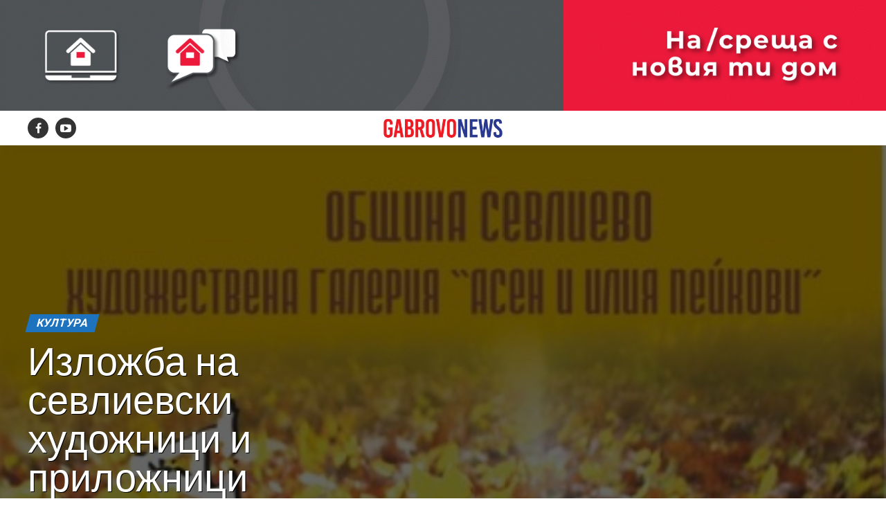

--- FILE ---
content_type: text/html; charset=UTF-8
request_url: https://www.gabrovonews.bg/news/58036/
body_size: 19175
content:
<!DOCTYPE html>
<html lang="bg-BG">
<head>
<meta charset="UTF-8" >
<meta name="facebook-domain-verification" content="zxn8b357r6d1wq7p0muepyz7n70mq5" />
<meta name="viewport" id="viewport" content="width=device-width, initial-scale=1.0, maximum-scale=1.0, minimum-scale=1.0, user-scalable=no" />
<link rel="shortcut icon" href="https://gabrovonews.bg/wp-content/uploads/2021/01/favicon.png" /><link rel="pingback" href="https://www.gabrovonews.bg/xmlrpc.php" />
<meta property="og:type" content="article" />
					<meta property="og:image" content="https://www.gabrovonews.bg/wp-content/uploads/2013/09/salon-vasko.jpg" />
		<meta name="twitter:image" content="https://www.gabrovonews.bg/wp-content/uploads/2013/09/salon-vasko.jpg" />
	<meta property="og:url" content="https://www.gabrovonews.bg/news/58036/" />
<meta property="og:title" content="Изложба на севлиевски художници и приложници" />
<meta property="og:description" content="Изложба &#8222;Есенен салон&#8220; на севлиевски художници и приложници ще бъде открита в сряда, 11 септември, от 17.30 часа в ГХГ &#8222;Асен и Илия Пейкови&#8220; &#8211; Севлиево, съобщава Мирела Ганчева от местната общинска администрация. Изложбата има конкурсен характер. По време на откриването ще бъдат връчени наградите за живопис и приложно изкуство. Следете ни и във Фейсбук [&hellip;]" />
<meta name="twitter:card" content="summary">
<meta name="twitter:url" content="https://www.gabrovonews.bg/news/58036/">
<meta name="twitter:title" content="Изложба на севлиевски художници и приложници">
<meta name="twitter:description" content="Изложба &#8222;Есенен салон&#8220; на севлиевски художници и приложници ще бъде открита в сряда, 11 септември, от 17.30 часа в ГХГ &#8222;Асен и Илия Пейкови&#8220; &#8211; Севлиево, съобщава Мирела Ганчева от местната общинска администрация. Изложбата има конкурсен характер. По време на откриването ще бъдат връчени наградите за живопис и приложно изкуство. Следете ни и във Фейсбук [&hellip;]">
	<!-- Global site tag (gtag.js) - Google Analytics -->
<script async src="https://www.googletagmanager.com/gtag/js?id=UA-19732237-1"></script>
<script>
  window.dataLayer = window.dataLayer || [];
  function gtag(){dataLayer.push(arguments);}
  gtag('js', new Date());

  gtag('config', 'UA-19732237-1');
</script>

<meta name='robots' content='index, follow, max-image-preview:large, max-snippet:-1, max-video-preview:-1' />

	<!-- This site is optimized with the Yoast SEO plugin v19.14 - https://yoast.com/wordpress/plugins/seo/ -->
	<title>Изложба на севлиевски художници и приложници | Gabrovo News</title>
	<link rel="canonical" href="https://www.gabrovonews.bg/news/58036/" />
	<meta property="og:locale" content="bg_BG" />
	<meta property="og:type" content="article" />
	<meta property="og:title" content="Изложба на севлиевски художници и приложници | Gabrovo News" />
	<meta property="og:description" content="Изложба &#8222;Есенен салон&#8220; на севлиевски художници и приложници ще бъде открита в сряда, 11 септември, от 17.30 часа в ГХГ &#8222;Асен и Илия Пейкови&#8220; &#8211; Севлиево, съобщава Мирела Ганчева от местната общинска администрация. Изложбата има конкурсен характер. По време на откриването ще бъдат връчени наградите за живопис и приложно изкуство. Следете ни и във Фейсбук [&hellip;]" />
	<meta property="og:url" content="https://www.gabrovonews.bg/news/58036/" />
	<meta property="og:site_name" content="Gabrovo News" />
	<meta property="article:publisher" content="https://www.facebook.com/gabrovonews/" />
	<meta property="article:published_time" content="2013-09-10T06:31:53+00:00" />
	<meta property="article:modified_time" content="2013-09-10T06:32:28+00:00" />
	<meta property="og:image" content="https://www.gabrovonews.bg/wp-content/uploads/2013/09/salon-vasko.jpg" />
	<meta property="og:image:width" content="448" />
	<meta property="og:image:height" content="640" />
	<meta property="og:image:type" content="image/jpeg" />
	<meta name="author" content="hri100.petrov" />
	<meta name="twitter:card" content="summary_large_image" />
	<script type="application/ld+json" class="yoast-schema-graph">{"@context":"https://schema.org","@graph":[{"@type":"WebPage","@id":"https://www.gabrovonews.bg/news/58036/","url":"https://www.gabrovonews.bg/news/58036/","name":"Изложба на севлиевски художници и приложници | Gabrovo News","isPartOf":{"@id":"https://www.gabrovonews.bg/#website"},"primaryImageOfPage":{"@id":"https://www.gabrovonews.bg/news/58036/#primaryimage"},"image":{"@id":"https://www.gabrovonews.bg/news/58036/#primaryimage"},"thumbnailUrl":"https://www.gabrovonews.bg/wp-content/uploads/2013/09/salon-vasko.jpg","datePublished":"2013-09-10T06:31:53+00:00","dateModified":"2013-09-10T06:32:28+00:00","author":{"@id":"https://www.gabrovonews.bg/#/schema/person/062b7400988670e2214ca2c389ffce2d"},"breadcrumb":{"@id":"https://www.gabrovonews.bg/news/58036/#breadcrumb"},"inLanguage":"bg-BG","potentialAction":[{"@type":"ReadAction","target":["https://www.gabrovonews.bg/news/58036/"]}]},{"@type":"ImageObject","inLanguage":"bg-BG","@id":"https://www.gabrovonews.bg/news/58036/#primaryimage","url":"https://www.gabrovonews.bg/wp-content/uploads/2013/09/salon-vasko.jpg","contentUrl":"https://www.gabrovonews.bg/wp-content/uploads/2013/09/salon-vasko.jpg","width":448,"height":640},{"@type":"BreadcrumbList","@id":"https://www.gabrovonews.bg/news/58036/#breadcrumb","itemListElement":[{"@type":"ListItem","position":1,"name":"Начало","item":"https://www.gabrovonews.bg/"},{"@type":"ListItem","position":2,"name":"Изложба на севлиевски художници и приложници"}]},{"@type":"WebSite","@id":"https://www.gabrovonews.bg/#website","url":"https://www.gabrovonews.bg/","name":"Gabrovo News","description":"Новинарски портал за Габрово и региона.","potentialAction":[{"@type":"SearchAction","target":{"@type":"EntryPoint","urlTemplate":"https://www.gabrovonews.bg/?s={search_term_string}"},"query-input":"required name=search_term_string"}],"inLanguage":"bg-BG"},{"@type":"Person","@id":"https://www.gabrovonews.bg/#/schema/person/062b7400988670e2214ca2c389ffce2d","name":"hri100.petrov","image":{"@type":"ImageObject","inLanguage":"bg-BG","@id":"https://www.gabrovonews.bg/#/schema/person/image/","url":"https://secure.gravatar.com/avatar/fe36f45d3411c945bf21dff2f4715686?s=96&d=mm&r=g","contentUrl":"https://secure.gravatar.com/avatar/fe36f45d3411c945bf21dff2f4715686?s=96&d=mm&r=g","caption":"hri100.petrov"},"url":"https://www.gabrovonews.bg/author/hri100-petrov/"}]}</script>
	<!-- / Yoast SEO plugin. -->


<link rel='dns-prefetch' href='//ajax.googleapis.com' />
<link rel='dns-prefetch' href='//fonts.googleapis.com' />
<link rel="stylesheet" href="https://www.gabrovonews.bg/wp-includes/css/dist/block-library/style.min.css?ver=6.1.9">
<link rel="stylesheet" href="https://www.gabrovonews.bg/wp-includes/css/classic-themes.min.css?ver=1">
<style id='global-styles-inline-css' type='text/css'>
body{--wp--preset--color--black: #000000;--wp--preset--color--cyan-bluish-gray: #abb8c3;--wp--preset--color--white: #ffffff;--wp--preset--color--pale-pink: #f78da7;--wp--preset--color--vivid-red: #cf2e2e;--wp--preset--color--luminous-vivid-orange: #ff6900;--wp--preset--color--luminous-vivid-amber: #fcb900;--wp--preset--color--light-green-cyan: #7bdcb5;--wp--preset--color--vivid-green-cyan: #00d084;--wp--preset--color--pale-cyan-blue: #8ed1fc;--wp--preset--color--vivid-cyan-blue: #0693e3;--wp--preset--color--vivid-purple: #9b51e0;--wp--preset--gradient--vivid-cyan-blue-to-vivid-purple: linear-gradient(135deg,rgba(6,147,227,1) 0%,rgb(155,81,224) 100%);--wp--preset--gradient--light-green-cyan-to-vivid-green-cyan: linear-gradient(135deg,rgb(122,220,180) 0%,rgb(0,208,130) 100%);--wp--preset--gradient--luminous-vivid-amber-to-luminous-vivid-orange: linear-gradient(135deg,rgba(252,185,0,1) 0%,rgba(255,105,0,1) 100%);--wp--preset--gradient--luminous-vivid-orange-to-vivid-red: linear-gradient(135deg,rgba(255,105,0,1) 0%,rgb(207,46,46) 100%);--wp--preset--gradient--very-light-gray-to-cyan-bluish-gray: linear-gradient(135deg,rgb(238,238,238) 0%,rgb(169,184,195) 100%);--wp--preset--gradient--cool-to-warm-spectrum: linear-gradient(135deg,rgb(74,234,220) 0%,rgb(151,120,209) 20%,rgb(207,42,186) 40%,rgb(238,44,130) 60%,rgb(251,105,98) 80%,rgb(254,248,76) 100%);--wp--preset--gradient--blush-light-purple: linear-gradient(135deg,rgb(255,206,236) 0%,rgb(152,150,240) 100%);--wp--preset--gradient--blush-bordeaux: linear-gradient(135deg,rgb(254,205,165) 0%,rgb(254,45,45) 50%,rgb(107,0,62) 100%);--wp--preset--gradient--luminous-dusk: linear-gradient(135deg,rgb(255,203,112) 0%,rgb(199,81,192) 50%,rgb(65,88,208) 100%);--wp--preset--gradient--pale-ocean: linear-gradient(135deg,rgb(255,245,203) 0%,rgb(182,227,212) 50%,rgb(51,167,181) 100%);--wp--preset--gradient--electric-grass: linear-gradient(135deg,rgb(202,248,128) 0%,rgb(113,206,126) 100%);--wp--preset--gradient--midnight: linear-gradient(135deg,rgb(2,3,129) 0%,rgb(40,116,252) 100%);--wp--preset--duotone--dark-grayscale: url('#wp-duotone-dark-grayscale');--wp--preset--duotone--grayscale: url('#wp-duotone-grayscale');--wp--preset--duotone--purple-yellow: url('#wp-duotone-purple-yellow');--wp--preset--duotone--blue-red: url('#wp-duotone-blue-red');--wp--preset--duotone--midnight: url('#wp-duotone-midnight');--wp--preset--duotone--magenta-yellow: url('#wp-duotone-magenta-yellow');--wp--preset--duotone--purple-green: url('#wp-duotone-purple-green');--wp--preset--duotone--blue-orange: url('#wp-duotone-blue-orange');--wp--preset--font-size--small: 13px;--wp--preset--font-size--medium: 20px;--wp--preset--font-size--large: 36px;--wp--preset--font-size--x-large: 42px;--wp--preset--spacing--20: 0.44rem;--wp--preset--spacing--30: 0.67rem;--wp--preset--spacing--40: 1rem;--wp--preset--spacing--50: 1.5rem;--wp--preset--spacing--60: 2.25rem;--wp--preset--spacing--70: 3.38rem;--wp--preset--spacing--80: 5.06rem;}:where(.is-layout-flex){gap: 0.5em;}body .is-layout-flow > .alignleft{float: left;margin-inline-start: 0;margin-inline-end: 2em;}body .is-layout-flow > .alignright{float: right;margin-inline-start: 2em;margin-inline-end: 0;}body .is-layout-flow > .aligncenter{margin-left: auto !important;margin-right: auto !important;}body .is-layout-constrained > .alignleft{float: left;margin-inline-start: 0;margin-inline-end: 2em;}body .is-layout-constrained > .alignright{float: right;margin-inline-start: 2em;margin-inline-end: 0;}body .is-layout-constrained > .aligncenter{margin-left: auto !important;margin-right: auto !important;}body .is-layout-constrained > :where(:not(.alignleft):not(.alignright):not(.alignfull)){max-width: var(--wp--style--global--content-size);margin-left: auto !important;margin-right: auto !important;}body .is-layout-constrained > .alignwide{max-width: var(--wp--style--global--wide-size);}body .is-layout-flex{display: flex;}body .is-layout-flex{flex-wrap: wrap;align-items: center;}body .is-layout-flex > *{margin: 0;}:where(.wp-block-columns.is-layout-flex){gap: 2em;}.has-black-color{color: var(--wp--preset--color--black) !important;}.has-cyan-bluish-gray-color{color: var(--wp--preset--color--cyan-bluish-gray) !important;}.has-white-color{color: var(--wp--preset--color--white) !important;}.has-pale-pink-color{color: var(--wp--preset--color--pale-pink) !important;}.has-vivid-red-color{color: var(--wp--preset--color--vivid-red) !important;}.has-luminous-vivid-orange-color{color: var(--wp--preset--color--luminous-vivid-orange) !important;}.has-luminous-vivid-amber-color{color: var(--wp--preset--color--luminous-vivid-amber) !important;}.has-light-green-cyan-color{color: var(--wp--preset--color--light-green-cyan) !important;}.has-vivid-green-cyan-color{color: var(--wp--preset--color--vivid-green-cyan) !important;}.has-pale-cyan-blue-color{color: var(--wp--preset--color--pale-cyan-blue) !important;}.has-vivid-cyan-blue-color{color: var(--wp--preset--color--vivid-cyan-blue) !important;}.has-vivid-purple-color{color: var(--wp--preset--color--vivid-purple) !important;}.has-black-background-color{background-color: var(--wp--preset--color--black) !important;}.has-cyan-bluish-gray-background-color{background-color: var(--wp--preset--color--cyan-bluish-gray) !important;}.has-white-background-color{background-color: var(--wp--preset--color--white) !important;}.has-pale-pink-background-color{background-color: var(--wp--preset--color--pale-pink) !important;}.has-vivid-red-background-color{background-color: var(--wp--preset--color--vivid-red) !important;}.has-luminous-vivid-orange-background-color{background-color: var(--wp--preset--color--luminous-vivid-orange) !important;}.has-luminous-vivid-amber-background-color{background-color: var(--wp--preset--color--luminous-vivid-amber) !important;}.has-light-green-cyan-background-color{background-color: var(--wp--preset--color--light-green-cyan) !important;}.has-vivid-green-cyan-background-color{background-color: var(--wp--preset--color--vivid-green-cyan) !important;}.has-pale-cyan-blue-background-color{background-color: var(--wp--preset--color--pale-cyan-blue) !important;}.has-vivid-cyan-blue-background-color{background-color: var(--wp--preset--color--vivid-cyan-blue) !important;}.has-vivid-purple-background-color{background-color: var(--wp--preset--color--vivid-purple) !important;}.has-black-border-color{border-color: var(--wp--preset--color--black) !important;}.has-cyan-bluish-gray-border-color{border-color: var(--wp--preset--color--cyan-bluish-gray) !important;}.has-white-border-color{border-color: var(--wp--preset--color--white) !important;}.has-pale-pink-border-color{border-color: var(--wp--preset--color--pale-pink) !important;}.has-vivid-red-border-color{border-color: var(--wp--preset--color--vivid-red) !important;}.has-luminous-vivid-orange-border-color{border-color: var(--wp--preset--color--luminous-vivid-orange) !important;}.has-luminous-vivid-amber-border-color{border-color: var(--wp--preset--color--luminous-vivid-amber) !important;}.has-light-green-cyan-border-color{border-color: var(--wp--preset--color--light-green-cyan) !important;}.has-vivid-green-cyan-border-color{border-color: var(--wp--preset--color--vivid-green-cyan) !important;}.has-pale-cyan-blue-border-color{border-color: var(--wp--preset--color--pale-cyan-blue) !important;}.has-vivid-cyan-blue-border-color{border-color: var(--wp--preset--color--vivid-cyan-blue) !important;}.has-vivid-purple-border-color{border-color: var(--wp--preset--color--vivid-purple) !important;}.has-vivid-cyan-blue-to-vivid-purple-gradient-background{background: var(--wp--preset--gradient--vivid-cyan-blue-to-vivid-purple) !important;}.has-light-green-cyan-to-vivid-green-cyan-gradient-background{background: var(--wp--preset--gradient--light-green-cyan-to-vivid-green-cyan) !important;}.has-luminous-vivid-amber-to-luminous-vivid-orange-gradient-background{background: var(--wp--preset--gradient--luminous-vivid-amber-to-luminous-vivid-orange) !important;}.has-luminous-vivid-orange-to-vivid-red-gradient-background{background: var(--wp--preset--gradient--luminous-vivid-orange-to-vivid-red) !important;}.has-very-light-gray-to-cyan-bluish-gray-gradient-background{background: var(--wp--preset--gradient--very-light-gray-to-cyan-bluish-gray) !important;}.has-cool-to-warm-spectrum-gradient-background{background: var(--wp--preset--gradient--cool-to-warm-spectrum) !important;}.has-blush-light-purple-gradient-background{background: var(--wp--preset--gradient--blush-light-purple) !important;}.has-blush-bordeaux-gradient-background{background: var(--wp--preset--gradient--blush-bordeaux) !important;}.has-luminous-dusk-gradient-background{background: var(--wp--preset--gradient--luminous-dusk) !important;}.has-pale-ocean-gradient-background{background: var(--wp--preset--gradient--pale-ocean) !important;}.has-electric-grass-gradient-background{background: var(--wp--preset--gradient--electric-grass) !important;}.has-midnight-gradient-background{background: var(--wp--preset--gradient--midnight) !important;}.has-small-font-size{font-size: var(--wp--preset--font-size--small) !important;}.has-medium-font-size{font-size: var(--wp--preset--font-size--medium) !important;}.has-large-font-size{font-size: var(--wp--preset--font-size--large) !important;}.has-x-large-font-size{font-size: var(--wp--preset--font-size--x-large) !important;}
.wp-block-navigation a:where(:not(.wp-element-button)){color: inherit;}
:where(.wp-block-columns.is-layout-flex){gap: 2em;}
.wp-block-pullquote{font-size: 1.5em;line-height: 1.6;}
</style>
<link rel="stylesheet" href="//ajax.googleapis.com/ajax/libs/jqueryui/1.12.1/themes/smoothness/jquery-ui.css?ver=6.1.9">
<link rel="stylesheet" href="https://www.gabrovonews.bg/wp-content/themes/zox-news/style.css?ver=6.1.9">
<style id='mvp-custom-style-inline-css' type='text/css'>


#mvp-wallpaper {
	background: url() no-repeat 50% 0;
	}

#mvp-foot-copy a {
	color: #dd3333;
	}

#mvp-content-main p a,
.mvp-post-add-main p a {
	box-shadow: inset 0 -4px 0 #dd3333;
	}

#mvp-content-main p a:hover,
.mvp-post-add-main p a:hover {
	background: #dd3333;
	}

a,
a:visited,
.post-info-name a,
.woocommerce .woocommerce-breadcrumb a {
	color: #1e73be;
	}

#mvp-side-wrap a:hover {
	color: #1e73be;
	}

.mvp-fly-top:hover,
.mvp-vid-box-wrap,
ul.mvp-soc-mob-list li.mvp-soc-mob-com {
	background: #dd3333;
	}

nav.mvp-fly-nav-menu ul li.menu-item-has-children:after,
.mvp-feat1-left-wrap span.mvp-cd-cat,
.mvp-widget-feat1-top-story span.mvp-cd-cat,
.mvp-widget-feat2-left-cont span.mvp-cd-cat,
.mvp-widget-dark-feat span.mvp-cd-cat,
.mvp-widget-dark-sub span.mvp-cd-cat,
.mvp-vid-wide-text span.mvp-cd-cat,
.mvp-feat2-top-text span.mvp-cd-cat,
.mvp-feat3-main-story span.mvp-cd-cat,
.mvp-feat3-sub-text span.mvp-cd-cat,
.mvp-feat4-main-text span.mvp-cd-cat,
.woocommerce-message:before,
.woocommerce-info:before,
.woocommerce-message:before {
	color: #dd3333;
	}

#searchform input,
.mvp-authors-name {
	border-bottom: 1px solid #dd3333;
	}

.mvp-fly-top:hover {
	border-top: 1px solid #dd3333;
	border-left: 1px solid #dd3333;
	border-bottom: 1px solid #dd3333;
	}

.woocommerce .widget_price_filter .ui-slider .ui-slider-handle,
.woocommerce #respond input#submit.alt,
.woocommerce a.button.alt,
.woocommerce button.button.alt,
.woocommerce input.button.alt,
.woocommerce #respond input#submit.alt:hover,
.woocommerce a.button.alt:hover,
.woocommerce button.button.alt:hover,
.woocommerce input.button.alt:hover {
	background-color: #dd3333;
	}

.woocommerce-error,
.woocommerce-info,
.woocommerce-message {
	border-top-color: #dd3333;
	}

ul.mvp-feat1-list-buts li.active span.mvp-feat1-list-but,
span.mvp-widget-home-title,
span.mvp-post-cat,
span.mvp-feat1-pop-head {
	background: #1e73be;
	}

.woocommerce span.onsale {
	background-color: #1e73be;
	}

.mvp-widget-feat2-side-more-but,
.woocommerce .star-rating span:before,
span.mvp-prev-next-label,
.mvp-cat-date-wrap .sticky {
	color: #1e73be !important;
	}

#mvp-main-nav-top,
#mvp-fly-wrap,
.mvp-soc-mob-right,
#mvp-main-nav-small-cont {
	background: #000000;
	}

#mvp-main-nav-small .mvp-fly-but-wrap span,
#mvp-main-nav-small .mvp-search-but-wrap span,
.mvp-nav-top-left .mvp-fly-but-wrap span,
#mvp-fly-wrap .mvp-fly-but-wrap span {
	background: #555555;
	}

.mvp-nav-top-right .mvp-nav-search-but,
span.mvp-fly-soc-head,
.mvp-soc-mob-right i,
#mvp-main-nav-small span.mvp-nav-search-but,
#mvp-main-nav-small .mvp-nav-menu ul li a  {
	color: #555555;
	}

#mvp-main-nav-small .mvp-nav-menu ul li.menu-item-has-children a:after {
	border-color: #555555 transparent transparent transparent;
	}

#mvp-nav-top-wrap span.mvp-nav-search-but:hover,
#mvp-main-nav-small span.mvp-nav-search-but:hover {
	color: #dd3333;
	}

#mvp-nav-top-wrap .mvp-fly-but-wrap:hover span,
#mvp-main-nav-small .mvp-fly-but-wrap:hover span,
span.mvp-woo-cart-num:hover {
	background: #dd3333;
	}

#mvp-main-nav-bot-cont {
	background: #ffffff;
	}

#mvp-nav-bot-wrap .mvp-fly-but-wrap span,
#mvp-nav-bot-wrap .mvp-search-but-wrap span {
	background: #000000;
	}

#mvp-nav-bot-wrap span.mvp-nav-search-but,
#mvp-nav-bot-wrap .mvp-nav-menu ul li a {
	color: #000000;
	}

#mvp-nav-bot-wrap .mvp-nav-menu ul li.menu-item-has-children a:after {
	border-color: #000000 transparent transparent transparent;
	}

.mvp-nav-menu ul li:hover a {
	border-bottom: 5px solid #dd3333;
	}

#mvp-nav-bot-wrap .mvp-fly-but-wrap:hover span {
	background: #dd3333;
	}

#mvp-nav-bot-wrap span.mvp-nav-search-but:hover {
	color: #dd3333;
	}

body,
.mvp-feat1-feat-text p,
.mvp-feat2-top-text p,
.mvp-feat3-main-text p,
.mvp-feat3-sub-text p,
#searchform input,
.mvp-author-info-text,
span.mvp-post-excerpt,
.mvp-nav-menu ul li ul.sub-menu li a,
nav.mvp-fly-nav-menu ul li a,
.mvp-ad-label,
span.mvp-feat-caption,
.mvp-post-tags a,
.mvp-post-tags a:visited,
span.mvp-author-box-name a,
#mvp-author-box-text p,
.mvp-post-gallery-text p,
ul.mvp-soc-mob-list li span,
#comments,
h3#reply-title,
h2.comments,
#mvp-foot-copy p,
span.mvp-fly-soc-head,
.mvp-post-tags-header,
span.mvp-prev-next-label,
span.mvp-post-add-link-but,
#mvp-comments-button a,
#mvp-comments-button span.mvp-comment-but-text,
.woocommerce ul.product_list_widget span.product-title,
.woocommerce ul.product_list_widget li a,
.woocommerce #reviews #comments ol.commentlist li .comment-text p.meta,
.woocommerce div.product p.price,
.woocommerce div.product p.price ins,
.woocommerce div.product p.price del,
.woocommerce ul.products li.product .price del,
.woocommerce ul.products li.product .price ins,
.woocommerce ul.products li.product .price,
.woocommerce #respond input#submit,
.woocommerce a.button,
.woocommerce button.button,
.woocommerce input.button,
.woocommerce .widget_price_filter .price_slider_amount .button,
.woocommerce span.onsale,
.woocommerce-review-link,
#woo-content p.woocommerce-result-count,
.woocommerce div.product .woocommerce-tabs ul.tabs li a,
a.mvp-inf-more-but,
span.mvp-cont-read-but,
span.mvp-cd-cat,
span.mvp-cd-date,
.mvp-feat4-main-text p,
span.mvp-woo-cart-num,
span.mvp-widget-home-title2,
.wp-caption,
#mvp-content-main p.wp-caption-text,
.gallery-caption,
.mvp-post-add-main p.wp-caption-text,
#bbpress-forums,
#bbpress-forums p,
.protected-post-form input,
#mvp-feat6-text p {
	font-family: 'Roboto', sans-serif;
	}

.mvp-blog-story-text p,
span.mvp-author-page-desc,
#mvp-404 p,
.mvp-widget-feat1-bot-text p,
.mvp-widget-feat2-left-text p,
.mvp-flex-story-text p,
.mvp-search-text p,
#mvp-content-main p,
.mvp-post-add-main p,
#mvp-content-main ul li,
#mvp-content-main ol li,
.rwp-summary,
.rwp-u-review__comment,
.mvp-feat5-mid-main-text p,
.mvp-feat5-small-main-text p,
#mvp-content-main .wp-block-button__link,
.wp-block-audio figcaption,
.wp-block-video figcaption,
.wp-block-embed figcaption,
.wp-block-verse pre,
pre.wp-block-verse {
	font-family: 'PT Serif', sans-serif;
	}

.mvp-nav-menu ul li a,
#mvp-foot-menu ul li a {
	font-family: 'Oswald', sans-serif;
	}


.mvp-feat1-sub-text h2,
.mvp-feat1-pop-text h2,
.mvp-feat1-list-text h2,
.mvp-widget-feat1-top-text h2,
.mvp-widget-feat1-bot-text h2,
.mvp-widget-dark-feat-text h2,
.mvp-widget-dark-sub-text h2,
.mvp-widget-feat2-left-text h2,
.mvp-widget-feat2-right-text h2,
.mvp-blog-story-text h2,
.mvp-flex-story-text h2,
.mvp-vid-wide-more-text p,
.mvp-prev-next-text p,
.mvp-related-text,
.mvp-post-more-text p,
h2.mvp-authors-latest a,
.mvp-feat2-bot-text h2,
.mvp-feat3-sub-text h2,
.mvp-feat3-main-text h2,
.mvp-feat4-main-text h2,
.mvp-feat5-text h2,
.mvp-feat5-mid-main-text h2,
.mvp-feat5-small-main-text h2,
.mvp-feat5-mid-sub-text h2,
#mvp-feat6-text h2,
.alp-related-posts-wrapper .alp-related-post .post-title {
	font-family: 'Oswald', sans-serif;
	}

.mvp-feat2-top-text h2,
.mvp-feat1-feat-text h2,
h1.mvp-post-title,
h1.mvp-post-title-wide,
.mvp-drop-nav-title h4,
#mvp-content-main blockquote p,
.mvp-post-add-main blockquote p,
#mvp-content-main p.has-large-font-size,
#mvp-404 h1,
#woo-content h1.page-title,
.woocommerce div.product .product_title,
.woocommerce ul.products li.product h3,
.alp-related-posts .current .post-title {
	font-family: 'Oswald', sans-serif;
	}

span.mvp-feat1-pop-head,
.mvp-feat1-pop-text:before,
span.mvp-feat1-list-but,
span.mvp-widget-home-title,
.mvp-widget-feat2-side-more,
span.mvp-post-cat,
span.mvp-page-head,
h1.mvp-author-top-head,
.mvp-authors-name,
#mvp-content-main h1,
#mvp-content-main h2,
#mvp-content-main h3,
#mvp-content-main h4,
#mvp-content-main h5,
#mvp-content-main h6,
.woocommerce .related h2,
.woocommerce div.product .woocommerce-tabs .panel h2,
.woocommerce div.product .product_title,
.mvp-feat5-side-list .mvp-feat1-list-img:after {
	font-family: 'Roboto', sans-serif;
	}

	

	.mvp-vid-box-wrap,
	.mvp-feat1-left-wrap span.mvp-cd-cat,
	.mvp-widget-feat1-top-story span.mvp-cd-cat,
	.mvp-widget-feat2-left-cont span.mvp-cd-cat,
	.mvp-widget-dark-feat span.mvp-cd-cat,
	.mvp-widget-dark-sub span.mvp-cd-cat,
	.mvp-vid-wide-text span.mvp-cd-cat,
	.mvp-feat2-top-text span.mvp-cd-cat,
	.mvp-feat3-main-story span.mvp-cd-cat {
		color: #fff;
		}
		

	#mvp-main-nav-top {
		background: #fff;
		padding: 15px 0 0;
		}
	#mvp-fly-wrap,
	.mvp-soc-mob-right,
	#mvp-main-nav-small-cont {
		background: #fff;
		}
	#mvp-main-nav-small .mvp-fly-but-wrap span,
	#mvp-main-nav-small .mvp-search-but-wrap span,
	.mvp-nav-top-left .mvp-fly-but-wrap span,
	#mvp-fly-wrap .mvp-fly-but-wrap span {
		background: #000;
		}
	.mvp-nav-top-right .mvp-nav-search-but,
	span.mvp-fly-soc-head,
	.mvp-soc-mob-right i,
	#mvp-main-nav-small span.mvp-nav-search-but,
	#mvp-main-nav-small .mvp-nav-menu ul li a  {
		color: #000;
		}
	#mvp-main-nav-small .mvp-nav-menu ul li.menu-item-has-children a:after {
		border-color: #000 transparent transparent transparent;
		}
	.mvp-feat1-feat-text h2,
	h1.mvp-post-title,
	.mvp-feat2-top-text h2,
	.mvp-feat3-main-text h2,
	#mvp-content-main blockquote p,
	.mvp-post-add-main blockquote p {
		font-family: 'Anton', sans-serif;
		font-weight: 400;
		letter-spacing: normal;
		}
	.mvp-feat1-feat-text h2,
	.mvp-feat2-top-text h2,
	.mvp-feat3-main-text h2 {
		line-height: 1;
		text-transform: uppercase;
		}
		

	span.mvp-nav-soc-but,
	ul.mvp-fly-soc-list li a,
	span.mvp-woo-cart-num {
		background: rgba(0,0,0,.8);
		}
	span.mvp-woo-cart-icon {
		color: rgba(0,0,0,.8);
		}
	nav.mvp-fly-nav-menu ul li,
	nav.mvp-fly-nav-menu ul li ul.sub-menu {
		border-top: 1px solid rgba(0,0,0,.1);
		}
	nav.mvp-fly-nav-menu ul li a {
		color: #000;
		}
	.mvp-drop-nav-title h4 {
		color: #000;
		}
		

	.mvp-nav-links {
		display: none;
		}
		

	.mvp-nav-soc-wrap {
		margin-top: -15px;
		height: 30px;
		}
	span.mvp-nav-soc-but {
		font-size: 16px;
		padding-top: 7px;
		width: 30px;
		height: 23px;
		}
	#mvp-main-nav-top {
		padding: 10px 0 !important;
		height: 30px !important;
		z-index: 9999;
		}
	.mvp-nav-top-wrap,
	.mvp-nav-top-mid {
		height: 30px !important;
		}
	.mvp-nav-top-mid img {
		height: 100% !important;
		}
	#mvp-main-nav-bot {
		border-bottom: none;
		display: none;
		height: 0;
		}
	.mvp-nav-top-mid img {
		margin-left: 0;
		}
	.mvp-nav-top-left-out {
		margin-left: -200px;
		}
	.mvp-nav-top-left-in {
		margin-left: 200px;
		}
	.mvp-nav-top-left {
		display: block;
		}
		

	.alp-advert {
		display: none;
	}
	.alp-related-posts-wrapper .alp-related-posts .current {
		margin: 0 0 10px;
	}
		
</style>
<link rel="stylesheet" href="https://www.gabrovonews.bg/wp-content/themes/zox-news-child/font-awesome/css/font-awesome.css?ver=6.1.9">
<link rel="stylesheet" href="https://www.gabrovonews.bg/wp-content/themes/zox-news-child/style.css?ver=1.0.0">
<link rel="stylesheet" href="https://www.gabrovonews.bg/wp-content/themes/zox-news/css/reset.css?ver=6.1.9">
<link rel="stylesheet" href="https://www.gabrovonews.bg/wp-content/themes/zox-news-child/font-awesome/css/font-awesome.css?ver=6.1.9">
<link rel="stylesheet" href="//fonts.googleapis.com/css?family=Roboto%3A300%2C400%2C700%2C900%7COswald%3A400%2C700%7CAdvent+Pro%3A700%7COpen+Sans%3A700%7CAnton%3A400Oswald%3A100%2C200%2C300%2C400%2C500%2C600%2C700%2C800%2C900%7COswald%3A100%2C200%2C300%2C400%2C500%2C600%2C700%2C800%2C900%7CRoboto%3A100%2C200%2C300%2C400%2C500%2C600%2C700%2C800%2C900%7CRoboto%3A100%2C200%2C300%2C400%2C500%2C600%2C700%2C800%2C900%7CPT+Serif%3A100%2C200%2C300%2C400%2C500%2C600%2C700%2C800%2C900%7COswald%3A100%2C200%2C300%2C400%2C500%2C600%2C700%2C800%2C900%26subset%3Dlatin%2Clatin-ext%2Ccyrillic%2Ccyrillic-ext%2Cgreek-ext%2Cgreek%2Cvietnamese">
<link rel="stylesheet" href="https://www.gabrovonews.bg/wp-content/themes/zox-news/css/media-queries.css?ver=6.1.9">
<script type='text/javascript' src='https://www.gabrovonews.bg/wp-includes/js/jquery/jquery.min.js?ver=3.6.1' id='jquery-core-js'></script>
<link rel="https://api.w.org/" href="https://www.gabrovonews.bg/wp-json/" /><link rel="alternate" type="application/json" href="https://www.gabrovonews.bg/wp-json/wp/v2/posts/58036" />		<script type="text/javascript">
			//<![CDATA[
			var show_msg = '0';
			if (show_msg !== '0') {
				var options = {view_src: "View Source is disabled!", inspect_elem: "Inspect Element is disabled!", right_click: "Right click is disabled!", copy_cut_paste_content: "Cut/Copy/Paste is disabled!", image_drop: "Image Drag-n-Drop is disabled!" }
			} else {
				var options = '';
			}

         	function nocontextmenu(e) { return false; }
         	document.oncontextmenu = nocontextmenu;
         	document.ondragstart = function() { return false;}

			document.onmousedown = function (event) {
				event = (event || window.event);
				if (event.keyCode === 123) {
					if (show_msg !== '0') {show_toast('inspect_elem');}
					return false;
				}
			}
			document.onkeydown = function (event) {
				event = (event || window.event);
				//alert(event.keyCode);   return false;
				if (event.keyCode === 123 ||
						event.ctrlKey && event.shiftKey && event.keyCode === 73 ||
						event.ctrlKey && event.shiftKey && event.keyCode === 75) {
					if (show_msg !== '0') {show_toast('inspect_elem');}
					return false;
				}
				if (event.ctrlKey && event.keyCode === 85) {
					if (show_msg !== '0') {show_toast('view_src');}
					return false;
				}
			}
			function addMultiEventListener(element, eventNames, listener) {
				var events = eventNames.split(' ');
				for (var i = 0, iLen = events.length; i < iLen; i++) {
					element.addEventListener(events[i], function (e) {
						e.preventDefault();
						if (show_msg !== '0') {
							show_toast(listener);
						}
					});
				}
			}
			addMultiEventListener(document, 'contextmenu', 'right_click');
			addMultiEventListener(document, 'cut copy paste print', 'copy_cut_paste_content');
			addMultiEventListener(document, 'drag drop', 'image_drop');
			function show_toast(text) {
				var x = document.getElementById("amm_drcfw_toast_msg");
				x.innerHTML = eval('options.' + text);
				x.className = "show";
				setTimeout(function () {
					x.className = x.className.replace("show", "")
				}, 3000);
			}
		//]]>
		</script>
		<style type="text/css">body * :not(input):not(textarea){user-select:none !important; -webkit-touch-callout: none !important;  -webkit-user-select: none !important; -moz-user-select:none !important; -khtml-user-select:none !important; -ms-user-select: none !important;}#amm_drcfw_toast_msg{visibility:hidden;min-width:250px;margin-left:-125px;background-color:#333;color:#fff;text-align:center;border-radius:2px;padding:16px;position:fixed;z-index:999;left:50%;bottom:30px;font-size:17px}#amm_drcfw_toast_msg.show{visibility:visible;-webkit-animation:fadein .5s,fadeout .5s 2.5s;animation:fadein .5s,fadeout .5s 2.5s}@-webkit-keyframes fadein{from{bottom:0;opacity:0}to{bottom:30px;opacity:1}}@keyframes fadein{from{bottom:0;opacity:0}to{bottom:30px;opacity:1}}@-webkit-keyframes fadeout{from{bottom:30px;opacity:1}to{bottom:0;opacity:0}}@keyframes fadeout{from{bottom:30px;opacity:1}to{bottom:0;opacity:0}}</style>
		</head>
<body class="post-template-default single single-post postid-58036 single-format-standard">
	<div id="mvp-fly-wrap">
	<div id="mvp-fly-menu-top" class="left relative">
		<div class="mvp-fly-top-out left relative">
			<div class="mvp-fly-top-in">
				<div id="mvp-fly-logo" class="left relative">
											<a href="https://www.gabrovonews.bg/"><img src="https://gabrovonews.bg/wp-content/uploads/2019/08/logo.png" alt="Gabrovo News" data-rjs="2" /></a>
									</div><!--mvp-fly-logo-->
			</div><!--mvp-fly-top-in-->
			<div class="mvp-fly-but-wrap mvp-fly-but-menu mvp-fly-but-click">
				<span></span>
				<span></span>
				<span></span>
				<span></span>
			</div><!--mvp-fly-but-wrap-->
		</div><!--mvp-fly-top-out-->
	</div><!--mvp-fly-menu-top-->
	<div id="mvp-fly-menu-wrap">
		<nav class="mvp-fly-nav-menu left relative">
			<div class="menu-menu-container"><ul id="menu-menu" class="menu"><li id="menu-item-28" class="menu-item menu-item-type-taxonomy menu-item-object-category current-post-ancestor current-menu-parent current-post-parent menu-item-28"><a href="https://www.gabrovonews.bg/category/news/">Новини</a></li>
<li id="menu-item-22" class="menu-item menu-item-type-taxonomy menu-item-object-category menu-item-22"><a href="https://www.gabrovonews.bg/category/politics/">Политика</a></li>
<li id="menu-item-23" class="menu-item menu-item-type-taxonomy menu-item-object-category menu-item-23"><a href="https://www.gabrovonews.bg/category/analysis/">Крими</a></li>
<li id="menu-item-25" class="menu-item menu-item-type-taxonomy menu-item-object-category menu-item-25"><a href="https://www.gabrovonews.bg/category/economy/">Икономика</a></li>
<li id="menu-item-26" class="menu-item menu-item-type-taxonomy menu-item-object-category current-post-ancestor current-menu-parent current-post-parent menu-item-26"><a href="https://www.gabrovonews.bg/category/culture/">Култура</a></li>
<li id="menu-item-27" class="menu-item menu-item-type-taxonomy menu-item-object-category menu-item-27"><a href="https://www.gabrovonews.bg/category/curious/">Любопитно</a></li>
<li id="menu-item-29" class="menu-item menu-item-type-taxonomy menu-item-object-category menu-item-29"><a href="https://www.gabrovonews.bg/category/society/">Общество</a></li>
<li id="menu-item-31" class="menu-item menu-item-type-taxonomy menu-item-object-category menu-item-31"><a href="https://www.gabrovonews.bg/category/sport/">Спорт</a></li>
</ul></div>		</nav>
	</div><!--mvp-fly-menu-wrap-->
	<div id="mvp-fly-soc-wrap">
		<span class="mvp-fly-soc-head">Свържи се с нас</span>
		<ul class="mvp-fly-soc-list left relative">
							<li><a href="https://www.facebook.com/gabrovonews/" target="_blank" class="fa fa-facebook fa-2"></a></li>
																						<li><a href="https://www.youtube.com/user/gabrovonews" target="_blank" class="fa fa-youtube-play fa-2"></a></li>
											</ul>
	</div><!--mvp-fly-soc-wrap-->
</div><!--mvp-fly-wrap-->	<div id="mvp-site" class="left relative">
		<div id="mvp-search-wrap">
			<div id="mvp-search-box">
				<form method="get" id="searchform" action="https://www.gabrovonews.bg/">
	<input type="text" name="s" id="s" value="Търси" onfocus='if (this.value == "Търси") { this.value = ""; }' onblur='if (this.value == "") { this.value = "Търси"; }' />
	<input type="hidden" id="searchsubmit" value="Търси" />
</form>			</div><!--mvp-search-box-->
			<div class="mvp-search-but-wrap mvp-search-click">
				<span></span>
				<span></span>
			</div><!--mvp-search-but-wrap-->
		</div><!--mvp-search-wrap-->
				<div id="mvp-site-wall" class="left relative">

            <div id="mvp-leader-wrap"> <a href="https://www.regent.bg/" target="_blank"><img class="mvp-leader1" src="https://www.gabrovonews.bg/wp-content/uploads/2025/02/Regent_baner_1600x200.gif"></a></div>
			<!-- HTML5 BANNER START -->

			<!-- HTML5 BANNER END -->

			<div id="mvp-site-main" class="left relative">
			<header id="mvp-main-head-wrap" class="left relative">
									<nav id="mvp-main-nav-wrap" class="left relative">
						<div id="mvp-main-nav-top" class="left relative">
							<div class="mvp-main-box">
								<div id="mvp-nav-top-wrap" class="left relative">
									<div class="mvp-nav-top-right-out left relative">
										<div class="mvp-nav-top-right-in">
											<div class="mvp-nav-top-cont left relative">
												<div class="mvp-nav-top-left-out relative">
													<div class="mvp-nav-top-left">
														<div class="mvp-nav-soc-wrap">
																															<a href="https://www.facebook.com/gabrovonews/" target="_blank"><span class="mvp-nav-soc-but fa fa-facebook fa-2"></span></a>
																																																																												<a href="https://www.youtube.com/user/gabrovonews" target="_blank"><span class="mvp-nav-soc-but fa fa-youtube-play fa-2"></span></a>
																													</div><!--mvp-nav-soc-wrap-->
														<div class="mvp-fly-but-wrap mvp-fly-but-click left relative">
															<span></span>
															<span></span>
															<span></span>
															<span></span>
														</div><!--mvp-fly-but-wrap-->
													</div><!--mvp-nav-top-left-->
													<div class="mvp-nav-top-left-in">
														<div class="mvp-nav-top-mid left relative" itemscope itemtype="http://schema.org/Organization">
																															<a class="mvp-nav-logo-reg" itemprop="url" href="https://www.gabrovonews.bg/"><img itemprop="logo" src="https://gabrovonews.bg/wp-content/uploads/2019/08/logo.png" alt="Gabrovo News" data-rjs="2" /></a>
																																														<a class="mvp-nav-logo-small" href="https://www.gabrovonews.bg/"><img src="https://gabrovonews.bg/wp-content/uploads/2019/08/logo.png" alt="Gabrovo News" data-rjs="2" /></a>
																																														<h2 class="mvp-logo-title">Gabrovo News</h2>
																																														<div class="mvp-drop-nav-title left">
																	<h4>Изложба на севлиевски художници и приложници</h4>
																</div><!--mvp-drop-nav-title-->
																													</div><!--mvp-nav-top-mid-->
													</div><!--mvp-nav-top-left-in-->
												</div><!--mvp-nav-top-left-out-->
											</div><!--mvp-nav-top-cont-->
										</div><!--mvp-nav-top-right-in-->
										<div class="mvp-nav-top-right">
																						<span class="mvp-nav-search-but fa fa-search fa-2 mvp-search-click"></span>
										</div><!--mvp-nav-top-right-->
									</div><!--mvp-nav-top-right-out-->
								</div><!--mvp-nav-top-wrap-->
							</div><!--mvp-main-box-->
						</div><!--mvp-main-nav-top-->
						<div id="mvp-main-nav-bot" class="left relative">
							<div id="mvp-main-nav-bot-cont" class="left">
								<div class="mvp-main-box">
									<div id="mvp-nav-bot-wrap" class="left">
										<div class="mvp-nav-bot-right-out left">
											<div class="mvp-nav-bot-right-in">
												<div class="mvp-nav-bot-cont left">
													<div class="mvp-nav-bot-left-out">
														<div class="mvp-nav-bot-left left relative">
															<div class="mvp-fly-but-wrap mvp-fly-but-click left relative">
																<span></span>
																<span></span>
																<span></span>
																<span></span>
															</div><!--mvp-fly-but-wrap-->
														</div><!--mvp-nav-bot-left-->
														<div class="mvp-nav-bot-left-in">
															<div class="mvp-nav-menu left">
																<div class="menu-menu-container"><ul id="menu-menu-1" class="menu"><li class="menu-item menu-item-type-taxonomy menu-item-object-category current-post-ancestor current-menu-parent current-post-parent menu-item-28"><a href="https://www.gabrovonews.bg/category/news/">Новини</a></li>
<li class="menu-item menu-item-type-taxonomy menu-item-object-category menu-item-22"><a href="https://www.gabrovonews.bg/category/politics/">Политика</a></li>
<li class="menu-item menu-item-type-taxonomy menu-item-object-category menu-item-23"><a href="https://www.gabrovonews.bg/category/analysis/">Крими</a></li>
<li class="menu-item menu-item-type-taxonomy menu-item-object-category menu-item-25"><a href="https://www.gabrovonews.bg/category/economy/">Икономика</a></li>
<li class="menu-item menu-item-type-taxonomy menu-item-object-category current-post-ancestor current-menu-parent current-post-parent menu-item-26"><a href="https://www.gabrovonews.bg/category/culture/">Култура</a></li>
<li class="menu-item menu-item-type-taxonomy menu-item-object-category menu-item-27"><a href="https://www.gabrovonews.bg/category/curious/">Любопитно</a></li>
<li class="menu-item menu-item-type-taxonomy menu-item-object-category menu-item-29"><a href="https://www.gabrovonews.bg/category/society/">Общество</a></li>
<li class="menu-item menu-item-type-taxonomy menu-item-object-category menu-item-31"><a href="https://www.gabrovonews.bg/category/sport/">Спорт</a></li>
</ul></div>															</div><!--mvp-nav-menu-->
														</div><!--mvp-nav-bot-left-in-->
													</div><!--mvp-nav-bot-left-out-->
												</div><!--mvp-nav-bot-cont-->
											</div><!--mvp-nav-bot-right-in-->
											<div class="mvp-nav-bot-right left relative">
												<span class="mvp-nav-search-but fa fa-search fa-2 mvp-search-click"></span>
											</div><!--mvp-nav-bot-right-->
										</div><!--mvp-nav-bot-right-out-->
									</div><!--mvp-nav-bot-wrap-->
								</div><!--mvp-main-nav-bot-cont-->
							</div><!--mvp-main-box-->
						</div><!--mvp-main-nav-bot-->
					</nav><!--mvp-main-nav-wrap-->
							</header><!--mvp-main-head-wrap-->
			<div id="mvp-main-body-wrap" class="left relative">
<article id="mvp-article-wrap" itemscope itemtype="http://schema.org/NewsArticle">
        <meta itemscope itemprop="mainEntityOfPage" itemType="https://schema.org/WebPage"
        itemid="https://www.gabrovonews.bg/news/58036/" />
                    <div class="mvp-main-body-max">
        <div id="mvp-post-feat-img-wide" class="left relative">
                        <div id="mvp-post-feat-img" class="left relative mvp-post-feat-img-wide2" itemprop="image" itemscope
                itemtype="https://schema.org/ImageObject">
                <img width="448" height="640" src="https://www.gabrovonews.bg/wp-content/uploads/2013/09/salon-vasko.jpg" class="mvp-reg-img wp-post-image" alt="" decoding="async" srcset="https://www.gabrovonews.bg/wp-content/uploads/2013/09/salon-vasko.jpg 448w, https://www.gabrovonews.bg/wp-content/uploads/2013/09/salon-vasko-210x300.jpg 210w" sizes="(max-width: 448px) 100vw, 448px" />                <img width="420" height="600" src="https://www.gabrovonews.bg/wp-content/uploads/2013/09/salon-vasko.jpg" class="mvp-mob-img wp-post-image" alt="" decoding="async" loading="lazy" srcset="https://www.gabrovonews.bg/wp-content/uploads/2013/09/salon-vasko.jpg 448w, https://www.gabrovonews.bg/wp-content/uploads/2013/09/salon-vasko-210x300.jpg 210w" sizes="(max-width: 420px) 100vw, 420px" />                                <meta itemprop="url" content="https://www.gabrovonews.bg/wp-content/uploads/2013/09/salon-vasko.jpg">
                <meta itemprop="width" content="420">
                <meta itemprop="height" content="600">
            </div>
            <!--mvp-post-feat-img-->
                        <div id="mvp-post-feat-text-wrap" class="left relative">
                <div class="mvp-post-feat-text-main">
                    <div class="mvp-post-feat-text left relative">
                        <h3 class="mvp-post-cat left relative"><a class="mvp-post-cat-link"
                                href="https://www.gabrovonews.bg/category/culture/"><span
                                    class="mvp-post-cat left">Култура</span></a>
                        </h3>
                        <h1 class="mvp-post-title mvp-post-title-wide left entry-title" itemprop="headline">
                            Изложба на севлиевски художници и приложници</h1>
                                            </div>
                    <!--mvp-post-feat-text-->
                </div>
                <!--mvp-post-feat-text-main-->
            </div>
            <!--mvp-post-feat-text-wrap-->
                    </div>
        <!--mvp-post-feat-img-wide-->
    </div>
    <!--mvp-main-body-max-->
                    <div id="mvp-article-cont" class="left relative">
        <div class="mvp-main-box">
            <div id="mvp-post-main" class="left relative">
                                <div class="mvp-post-main-out left relative">
                    <div class="mvp-post-main-in">
                        <div id="mvp-post-content" class="left relative">
                                                                                                                                                                        <div id="mvp-content-wrap" class="left relative">
                                <div class="mvp-post-soc-out right relative">
                                                                                                            	<div class="mvp-post-soc-wrap left relative">
		<ul class="mvp-post-soc-list left relative">
			<a href="#" onclick="window.open('http://www.facebook.com/sharer.php?u=https://www.gabrovonews.bg/news/58036/&amp;t=Изложба на севлиевски художници и приложници', 'facebookShare', 'width=626,height=436'); return false;" title="Share on Facebook">
			<li class="mvp-post-soc-fb">
				<i class="fa fa-2 fa-facebook" aria-hidden="true"></i>
			</li>
			</a>
			<a href="#" onclick="window.open('http://twitter.com/share?text=Изложба на севлиевски художници и приложници -&amp;url=https://www.gabrovonews.bg/news/58036/', 'twitterShare', 'width=626,height=436'); return false;" title="Tweet This Post">
			<li class="mvp-post-soc-twit">
				<i class="fa fa-2 fa-twitter" aria-hidden="true"></i>
			</li>
			</a>
			<a href="#" onclick="window.open('http://pinterest.com/pin/create/button/?url=https://www.gabrovonews.bg/news/58036/&amp;media=https://www.gabrovonews.bg/wp-content/uploads/2013/09/salon-vasko.jpg&amp;description=Изложба на севлиевски художници и приложници', 'pinterestShare', 'width=750,height=350'); return false;" title="Pin This Post">
			<li class="mvp-post-soc-pin">
				<i class="fa fa-2 fa-pinterest-p" aria-hidden="true"></i>
			</li>
			</a>
			<a href="mailto:?subject=Изложба на севлиевски художници и приложници&amp;BODY=I found this article interesting and thought of sharing it with you. Check it out: https://www.gabrovonews.bg/news/58036/">
			<li class="mvp-post-soc-email">
				<i class="fa fa-2 fa-envelope" aria-hidden="true"></i>
			</li>
			</a>
					</ul>
	</div><!--mvp-post-soc-wrap-->
	<div id="mvp-soc-mob-wrap">
		<div class="mvp-soc-mob-out left relative">
			<div class="mvp-soc-mob-in">
				<div class="mvp-soc-mob-left left relative">
					<ul class="mvp-soc-mob-list left relative">
						<a href="#" onclick="window.open('http://www.facebook.com/sharer.php?u=https://www.gabrovonews.bg/news/58036/&amp;t=Изложба на севлиевски художници и приложници', 'facebookShare', 'width=626,height=436'); return false;" title="Share on Facebook">
						<li class="mvp-soc-mob-fb">
							<i class="fa fa-facebook" aria-hidden="true"></i><span class="mvp-soc-mob-fb">Share</span>
						</li>
						</a>
						<a href="#" onclick="window.open('http://twitter.com/share?text=Изложба на севлиевски художници и приложници -&amp;url=https://www.gabrovonews.bg/news/58036/', 'twitterShare', 'width=626,height=436'); return false;" title="Tweet This Post">
						<li class="mvp-soc-mob-twit">
							<i class="fa fa-twitter" aria-hidden="true"></i><span class="mvp-soc-mob-fb">Tweet</span>
						</li>
						</a>
						<a href="#" onclick="window.open('http://pinterest.com/pin/create/button/?url=https://www.gabrovonews.bg/news/58036/&amp;media=https://www.gabrovonews.bg/wp-content/uploads/2013/09/salon-vasko.jpg&amp;description=Изложба на севлиевски художници и приложници', 'pinterestShare', 'width=750,height=350'); return false;" title="Pin This Post">
						<li class="mvp-soc-mob-pin">
							<i class="fa fa-pinterest-p" aria-hidden="true"></i>
						</li>
						</a>
						<a href="whatsapp://send?text=Изложба на севлиевски художници и приложници https://www.gabrovonews.bg/news/58036/"><div class="whatsapp-share"><span class="whatsapp-but1">
						<li class="mvp-soc-mob-what">
							<i class="fa fa-whatsapp" aria-hidden="true"></i>
						</li>
						</a>
						<a href="mailto:?subject=Изложба на севлиевски художници и приложници&amp;BODY=I found this article interesting and thought of sharing it with you. Check it out: https://www.gabrovonews.bg/news/58036/">
						<li class="mvp-soc-mob-email">
							<i class="fa fa-envelope-o" aria-hidden="true"></i>
						</li>
						</a>
											</ul>
				</div><!--mvp-soc-mob-left-->
			</div><!--mvp-soc-mob-in-->
			<div class="mvp-soc-mob-right left relative">
				<i class="fa fa-ellipsis-h" aria-hidden="true"></i>
			</div><!--mvp-soc-mob-right-->
		</div><!--mvp-soc-mob-out-->
	</div><!--mvp-soc-mob-wrap-->
                                                                                                            <div class="mvp-post-soc-in">
                                        <div id="mvp-content-body" class="left relative">
                                            <div id="mvp-content-body-top" class="left relative">
                                                                                                                                                                                                <div class="mvp-author-info-wrap left relative">
                                                    <div class="mvp-author-info-thumb left relative">
                                                        <img alt='' src='https://secure.gravatar.com/avatar/fe36f45d3411c945bf21dff2f4715686?s=46&#038;d=mm&#038;r=g' srcset='https://secure.gravatar.com/avatar/fe36f45d3411c945bf21dff2f4715686?s=92&#038;d=mm&#038;r=g 2x' class='avatar avatar-46 photo' height='46' width='46' loading='lazy' decoding='async'/>                                                    </div>
                                                    <!--mvp-author-info-thumb-->
                                                    <div class="mvp-author-info-text left relative">
                                                        <div class="mvp-author-info-date left relative">
                                                            <p>Published</p> <span
                                                                class="mvp-post-date">преди 12 години</span>
                                                            <p>on</p> <span
                                                                class="mvp-post-date updated"><time
                                                                    class="post-date updated" itemprop="datePublished"
                                                                    datetime="2013-09-10">10.09.2013</time></span>
                                                            <meta itemprop="dateModified"
                                                                content="2013-09-10" />
                                                        </div>
                                                        <!--mvp-author-info-date-->
                                                        <div class="mvp-author-info-name left relative"
                                                            itemprop="author" itemscope
                                                            itemtype="https://schema.org/Person">
                                                            <p>By</p> <span
                                                                class="author-name vcard fn author"
                                                                itemprop="name"><a href="https://www.gabrovonews.bg/author/hri100-petrov/" title="Публикации от hri100.petrov" rel="author">hri100.petrov</a></span>
                                                                                                                    </div>
                                                        <!--mvp-author-info-name-->
                                                    </div>
                                                    <!--mvp-author-info-text-->
                                                </div>
                                                <!--mvp-author-info-wrap-->
                                                                                                                                                                                                                                                <div id="mvp-content-main" class="left relative">
                                                    <div id="attachment_58037" style="width: 279px" class="wp-caption alignleft"><img aria-describedby="caption-attachment-58037" decoding="async" loading="lazy" class=" wp-image-58037" alt="снимка: Община Севлиево" src="https://gabrovonews.bg/wp-content/uploads/2013/09/salon-vasko.jpg" width="269" height="384" srcset="https://www.gabrovonews.bg/wp-content/uploads/2013/09/salon-vasko.jpg 448w, https://www.gabrovonews.bg/wp-content/uploads/2013/09/salon-vasko-210x300.jpg 210w" sizes="(max-width: 269px) 100vw, 269px" /><p id="caption-attachment-58037" class="wp-caption-text">снимка: Община Севлиево</p></div>
<p style="text-align: justify;">Изложба &#8222;Есенен салон&#8220; на севлиевски художници и приложници ще бъде открита в сряда, 11 септември, от 17.30 часа в ГХГ &#8222;Асен и Илия Пейкови&#8220; &#8211; Севлиево, съобщава Мирела Ганчева от местната общинска администрация.</p>
<p style="text-align: justify;">Изложбата има конкурсен характер.</p>
<p style="text-align: justify;">По време на откриването ще бъдат връчени наградите за живопис и приложно изкуство.</p>
<p>Следете ни и във Фейсбук на:<br />
<a href="http://www.facebook.com/#%21/pages/Gabrovonewsbg/140586109338730" target="_blank">http://www.facebook.com/#!/pages/Gabrovonewsbg/140586109338730</a></p>
                                                                                                    </div>
                                                <!--mvp-content-main-->
                                                <div id="mvp-content-bot" class="left">
                                                                                                        <div class="mvp-post-tags">
                                                        <span
                                                            class="mvp-post-tags-header">Подобни теми:</span><span
                                                            itemprop="keywords"><a href="https://www.gabrovonews.bg/tag/%d0%b3%d0%b0%d0%bb%d0%b5%d1%80%d0%b8%d1%8f-%d0%b0%d1%81%d0%b5%d0%bd-%d0%b8-%d0%b8%d0%bb%d0%b8%d1%8f-%d0%bf%d0%b5%d0%b9%d0%ba%d0%be%d0%b2%d0%b8/" rel="tag">Галерия "Асен и Илия Пейкови"</a><a href="https://www.gabrovonews.bg/tag/%d0%b5%d1%81%d0%b5%d0%bd%d0%b5%d0%bd-%d1%81%d0%b0%d0%bb%d0%be%d0%bd/" rel="tag">Есенен салон</a><a href="https://www.gabrovonews.bg/tag/%d0%b8%d0%b7%d0%bb%d0%be%d0%b6%d0%b1%d0%b0/" rel="tag">изложба</a><a href="https://www.gabrovonews.bg/tag/%d0%bd%d0%be%d0%b2%d0%b8%d0%bd%d0%b8/" rel="tag">новини</a><a href="https://www.gabrovonews.bg/tag/%d0%bf%d1%80%d0%b8%d0%bb%d0%be%d0%b6%d0%bd%d0%b8%d1%86%d0%b8/" rel="tag">приложници</a><a href="https://www.gabrovonews.bg/tag/%d1%81%d0%b5%d0%b2%d0%bb%d0%b8%d0%b5%d0%b2%d0%be/" rel="tag">Севлиево</a><a href="https://www.gabrovonews.bg/tag/%d1%85%d1%83%d0%b4%d0%be%d0%b6%d0%bd%d0%b8%d1%86%d0%b8/" rel="tag">художници</a></span>
                                                    </div>
                                                    <!--mvp-post-tags-->
                                                    <div class="posts-nav-link">
                                                                                                            </div>
                                                    <!--posts-nav-link-->
                                                                                                        <div id="mvp-prev-next-wrap" class="left relative">
                                                                                                                <div class="mvp-next-post-wrap right relative">
                                                            <a href="https://www.gabrovonews.bg/news/58041/" rel="bookmark">
                                                                <div class="mvp-prev-next-cont left relative">
                                                                    <div class="mvp-next-cont-out left relative">
                                                                        <div class="mvp-next-cont-in">
                                                                            <div
                                                                                class="mvp-prev-next-text left relative">
                                                                                <span
                                                                                    class="mvp-prev-next-label left relative">Виж също</span>
                                                                                <p>Написаха 356 фиша през миналата седмица в Габровско</p>
                                                                            </div>
                                                                            <!--mvp-prev-next-text-->
                                                                        </div>
                                                                        <!--mvp-next-cont-in-->
                                                                        <span
                                                                            class="mvp-next-arr fa fa-chevron-right right"></span>
                                                                    </div>
                                                                    <!--mvp-prev-next-out-->
                                                                </div>
                                                                <!--mvp-prev-next-cont-->
                                                            </a>
                                                        </div>
                                                        <!--mvp-next-post-wrap-->
                                                                                                                                                                        <div class="mvp-prev-post-wrap left relative">
                                                            <a href="https://www.gabrovonews.bg/news/58031/" rel="bookmark">
                                                                <div class="mvp-prev-next-cont left relative">
                                                                    <div class="mvp-prev-cont-out right relative">
                                                                        <span
                                                                            class="mvp-prev-arr fa fa-chevron-left left"></span>
                                                                        <div class="mvp-prev-cont-in">
                                                                            <div
                                                                                class="mvp-prev-next-text left relative">
                                                                                <span
                                                                                    class="mvp-prev-next-label left relative">Не изпускай</span>
                                                                                <p>Кметът отказва да въвлича габровци в решения &#8222;на тъмно&#8220;</p>
                                                                            </div>
                                                                            <!--mvp-prev-next-text-->
                                                                        </div>
                                                                        <!--mvp-prev-cont-in-->
                                                                    </div>
                                                                    <!--mvp-prev-cont-out-->
                                                                </div>
                                                                <!--mvp-prev-next-cont-->
                                                            </a>
                                                        </div>
                                                        <!--mvp-prev-post-wrap-->
                                                                                                            </div>
                                                    <!--mvp-prev-next-wrap-->
                                                                                                                                                            <div class="mvp-org-wrap" itemprop="publisher" itemscope
                                                        itemtype="https://schema.org/Organization">
                                                        <div class="mvp-org-logo" itemprop="logo" itemscope
                                                            itemtype="https://schema.org/ImageObject">
                                                                                                                        <img src="https://gabrovonews.bg/wp-content/uploads/2019/08/logo.png" />
                                                            <meta itemprop="url"
                                                                content="https://gabrovonews.bg/wp-content/uploads/2019/08/logo.png">
                                                                                                                    </div>
                                                        <!--mvp-org-logo-->
                                                        <meta itemprop="name" content="Gabrovo News">
                                                    </div>
                                                    <!--mvp-org-wrap-->
                                                </div>
                                                <!--mvp-content-bot-->
                                            </div>
                                            <!--mvp-content-body-top-->
                                            <div class="mvp-cont-read-wrap">
                                                                                                                                                                                                <div id="mvp-related-posts" class="left relative">
                                                    <h4 class="mvp-widget-home-title">
                                                        <span
                                                            class="mvp-widget-home-title">Сходни новини</span>
                                                    </h4>
                                                    				<ul class="mvp-related-posts-list left related">
            								<a href="https://www.gabrovonews.bg/news/206448/" rel="bookmark">
            			<li>
							                				<div class="mvp-related-img left relative">
									<img width="400" height="240" src="https://www.gabrovonews.bg/wp-content/uploads/2026/01/Ръководство-400x240.png" class="mvp-reg-img wp-post-image" alt="" decoding="async" loading="lazy" srcset="https://www.gabrovonews.bg/wp-content/uploads/2026/01/Ръководство-400x240.png 400w, https://www.gabrovonews.bg/wp-content/uploads/2026/01/Ръководство-1000x600.png 1000w, https://www.gabrovonews.bg/wp-content/uploads/2026/01/Ръководство-590x354.png 590w" sizes="(max-width: 400px) 100vw, 400px" />									<img width="80" height="80" src="https://www.gabrovonews.bg/wp-content/uploads/2026/01/Ръководство-80x80.png" class="mvp-mob-img wp-post-image" alt="" decoding="async" loading="lazy" srcset="https://www.gabrovonews.bg/wp-content/uploads/2026/01/Ръководство-80x80.png 80w, https://www.gabrovonews.bg/wp-content/uploads/2026/01/Ръководство-150x150.png 150w" sizes="(max-width: 80px) 100vw, 80px" />																	</div><!--mvp-related-img-->
														<div class="mvp-related-text left relative">
								<p>Николай Василев и Стоян Ацаров застават начело на БФС – Габрово</p>
							</div><!--mvp-related-text-->
            			</li>
						</a>
            								<a href="https://www.gabrovonews.bg/analysis/206440/" rel="bookmark">
            			<li>
							                				<div class="mvp-related-img left relative">
									<img width="400" height="240" src="https://www.gabrovonews.bg/wp-content/uploads/2026/01/IMG_0112-1024x682-1-400x240.jpg" class="mvp-reg-img wp-post-image" alt="" decoding="async" loading="lazy" srcset="https://www.gabrovonews.bg/wp-content/uploads/2026/01/IMG_0112-1024x682-1-400x240.jpg 400w, https://www.gabrovonews.bg/wp-content/uploads/2026/01/IMG_0112-1024x682-1-1000x600.jpg 1000w, https://www.gabrovonews.bg/wp-content/uploads/2026/01/IMG_0112-1024x682-1-590x354.jpg 590w" sizes="(max-width: 400px) 100vw, 400px" />									<img width="80" height="80" src="https://www.gabrovonews.bg/wp-content/uploads/2026/01/IMG_0112-1024x682-1-80x80.jpg" class="mvp-mob-img wp-post-image" alt="" decoding="async" loading="lazy" srcset="https://www.gabrovonews.bg/wp-content/uploads/2026/01/IMG_0112-1024x682-1-80x80.jpg 80w, https://www.gabrovonews.bg/wp-content/uploads/2026/01/IMG_0112-1024x682-1-150x150.jpg 150w" sizes="(max-width: 80px) 100vw, 80px" />																	</div><!--mvp-related-img-->
														<div class="mvp-related-text left relative">
								<p>38-годишен катастрофира при опит за бягство от полицията</p>
							</div><!--mvp-related-text-->
            			</li>
						</a>
            								<a href="https://www.gabrovonews.bg/culture/206433/" rel="bookmark">
            			<li>
							                				<div class="mvp-related-img left relative">
									<img width="400" height="240" src="https://www.gabrovonews.bg/wp-content/uploads/2026/01/323-400x240.jpg" class="mvp-reg-img wp-post-image" alt="" decoding="async" loading="lazy" srcset="https://www.gabrovonews.bg/wp-content/uploads/2026/01/323-400x240.jpg 400w, https://www.gabrovonews.bg/wp-content/uploads/2026/01/323-1000x600.jpg 1000w, https://www.gabrovonews.bg/wp-content/uploads/2026/01/323-590x354.jpg 590w" sizes="(max-width: 400px) 100vw, 400px" />									<img width="80" height="80" src="https://www.gabrovonews.bg/wp-content/uploads/2026/01/323-80x80.jpg" class="mvp-mob-img wp-post-image" alt="" decoding="async" loading="lazy" srcset="https://www.gabrovonews.bg/wp-content/uploads/2026/01/323-80x80.jpg 80w, https://www.gabrovonews.bg/wp-content/uploads/2026/01/323-150x150.jpg 150w" sizes="(max-width: 80px) 100vw, 80px" />																	</div><!--mvp-related-img-->
														<div class="mvp-related-text left relative">
								<p>Исторически музей – Дряново гостува с изложба в Полски Тръмбеш</p>
							</div><!--mvp-related-text-->
            			</li>
						</a>
            								<a href="https://www.gabrovonews.bg/news/206434/" rel="bookmark">
            			<li>
							                				<div class="mvp-related-img left relative">
									<img width="400" height="240" src="https://www.gabrovonews.bg/wp-content/uploads/2026/01/Zdravei-zdrave_plakat2026-400x240.jpg" class="mvp-reg-img wp-post-image" alt="" decoding="async" loading="lazy" srcset="https://www.gabrovonews.bg/wp-content/uploads/2026/01/Zdravei-zdrave_plakat2026-400x240.jpg 400w, https://www.gabrovonews.bg/wp-content/uploads/2026/01/Zdravei-zdrave_plakat2026-590x354.jpg 590w" sizes="(max-width: 400px) 100vw, 400px" />									<img width="80" height="80" src="https://www.gabrovonews.bg/wp-content/uploads/2026/01/Zdravei-zdrave_plakat2026-80x80.jpg" class="mvp-mob-img wp-post-image" alt="" decoding="async" loading="lazy" srcset="https://www.gabrovonews.bg/wp-content/uploads/2026/01/Zdravei-zdrave_plakat2026-80x80.jpg 80w, https://www.gabrovonews.bg/wp-content/uploads/2026/01/Zdravei-zdrave_plakat2026-150x150.jpg 150w" sizes="(max-width: 80px) 100vw, 80px" />																	</div><!--mvp-related-img-->
														<div class="mvp-related-text left relative">
								<p>„Здравей, здраве – Габрово“ празнува 10 години</p>
							</div><!--mvp-related-text-->
            			</li>
						</a>
            								<a href="https://www.gabrovonews.bg/news/206429/" rel="bookmark">
            			<li>
							                				<div class="mvp-related-img left relative">
									<img width="400" height="240" src="https://www.gabrovonews.bg/wp-content/uploads/2026/01/постер-Майчина-грижа-400x240.jpg" class="mvp-reg-img wp-post-image" alt="" decoding="async" loading="lazy" srcset="https://www.gabrovonews.bg/wp-content/uploads/2026/01/постер-Майчина-грижа-400x240.jpg 400w, https://www.gabrovonews.bg/wp-content/uploads/2026/01/постер-Майчина-грижа-590x354.jpg 590w" sizes="(max-width: 400px) 100vw, 400px" />									<img width="80" height="80" src="https://www.gabrovonews.bg/wp-content/uploads/2026/01/постер-Майчина-грижа-80x80.jpg" class="mvp-mob-img wp-post-image" alt="" decoding="async" loading="lazy" srcset="https://www.gabrovonews.bg/wp-content/uploads/2026/01/постер-Майчина-грижа-80x80.jpg 80w, https://www.gabrovonews.bg/wp-content/uploads/2026/01/постер-Майчина-грижа-150x150.jpg 150w" sizes="(max-width: 80px) 100vw, 80px" />																	</div><!--mvp-related-img-->
														<div class="mvp-related-text left relative">
								<p>„Майчина грижа“ предоставя вход свободен за спектакъл в Кукления театър</p>
							</div><!--mvp-related-text-->
            			</li>
						</a>
            								<a href="https://www.gabrovonews.bg/news/206422/" rel="bookmark">
            			<li>
							                				<div class="mvp-related-img left relative">
									<img width="400" height="240" src="https://www.gabrovonews.bg/wp-content/uploads/2026/01/IMG_7423-400x240.jpg" class="mvp-reg-img wp-post-image" alt="" decoding="async" loading="lazy" srcset="https://www.gabrovonews.bg/wp-content/uploads/2026/01/IMG_7423-400x240.jpg 400w, https://www.gabrovonews.bg/wp-content/uploads/2026/01/IMG_7423-1000x600.jpg 1000w, https://www.gabrovonews.bg/wp-content/uploads/2026/01/IMG_7423-590x354.jpg 590w" sizes="(max-width: 400px) 100vw, 400px" />									<img width="80" height="80" src="https://www.gabrovonews.bg/wp-content/uploads/2026/01/IMG_7423-80x80.jpg" class="mvp-mob-img wp-post-image" alt="" decoding="async" loading="lazy" srcset="https://www.gabrovonews.bg/wp-content/uploads/2026/01/IMG_7423-80x80.jpg 80w, https://www.gabrovonews.bg/wp-content/uploads/2026/01/IMG_7423-150x150.jpg 150w" sizes="(max-width: 80px) 100vw, 80px" />																	</div><!--mvp-related-img-->
														<div class="mvp-related-text left relative">
								<p>Библиотеката отличи най-активните си читатели за десета поредна година</p>
							</div><!--mvp-related-text-->
            			</li>
						</a>
            		</ul>                                                </div>
                                                <!--mvp-related-posts-->
                                                                                                                                            </div>
                                            <!--mvp-cont-read-wrap-->
                                        </div>
                                        <!--mvp-content-body-->
                                    </div>
                                    <!--mvp-post-soc-in-->
                                </div>
                                <!--mvp-post-soc-out-->
                            </div>
                            <!--mvp-content-wrap-->
                                                        <div id="mvp-post-add-box">
                                <div id="mvp-post-add-wrap" class="left relative">
                                                                        <div class="mvp-post-add-story left relative">
                                        <div class="mvp-post-add-head left relative">
                                            <h3 class="mvp-post-cat left relative"><a class="mvp-post-cat-link"
                                                    href="https://www.gabrovonews.bg/category/culture/"><span
                                                        class="mvp-post-cat left">Култура</span></a>
                                            </h3>
                                            <h1 class="mvp-post-title left">Исторически музей – Дряново гостува с изложба в Полски Тръмбеш</h1>
                                                                                                                                    <div class="mvp-author-info-wrap left relative">
                                                <div class="mvp-author-info-thumb left relative">
                                                    <img alt='' src='https://secure.gravatar.com/avatar/fe36f45d3411c945bf21dff2f4715686?s=46&#038;d=mm&#038;r=g' srcset='https://secure.gravatar.com/avatar/fe36f45d3411c945bf21dff2f4715686?s=92&#038;d=mm&#038;r=g 2x' class='avatar avatar-46 photo' height='46' width='46' loading='lazy' decoding='async'/>                                                </div>
                                                <!--mvp-author-info-thumb-->
                                                <div class="mvp-author-info-text left relative">
                                                    <div class="mvp-author-info-date left relative">
                                                        <p>Published</p> <span
                                                            class="mvp-post-date">преди 11 часа</span>
                                                        <p>on</p> <span
                                                            class="mvp-post-date">19.01.2026</span>
                                                    </div>
                                                    <!--mvp-author-info-date-->
                                                    <div class="mvp-author-info-name left relative">
                                                        <p>By</p> <span
                                                            class="author-name vcard fn author"
                                                            itemprop="name"><a href="https://www.gabrovonews.bg/author/hri100-petrov/" title="Публикации от hri100.petrov" rel="author">hri100.petrov</a></span>
                                                                                                            </div>
                                                    <!--mvp-author-info-name-->
                                                </div>
                                                <!--mvp-author-info-text-->
                                            </div>
                                            <!--mvp-author-info-wrap-->
                                                                                    </div>
                                        <!--mvp-post-add-head-->
                                        <div class="mvp-post-add-body left relative">
                                                                                                                                    <div class="mvp-post-add-img left relative">
                                                <img width="1200" height="1001" src="https://www.gabrovonews.bg/wp-content/uploads/2026/01/323.jpg" class="attachment- size- wp-post-image" alt="" decoding="async" loading="lazy" srcset="https://www.gabrovonews.bg/wp-content/uploads/2026/01/323.jpg 1200w, https://www.gabrovonews.bg/wp-content/uploads/2026/01/323-300x250.jpg 300w, https://www.gabrovonews.bg/wp-content/uploads/2026/01/323-1024x854.jpg 1024w, https://www.gabrovonews.bg/wp-content/uploads/2026/01/323-768x641.jpg 768w" sizes="(max-width: 1200px) 100vw, 1200px" />                                            </div>
                                            <!--mvp-post-feat-img-->
                                                                                                                                                                                <div class="mvp-post-add-cont left relative">
                                                <div class="mvp-post-add-main right relative">
                                                    
<figure class="wp-block-image size-full"><a href="https://svetidimitar.eu/contact"><img decoding="async" loading="lazy" width="1024" height="171" src="https://www.gabrovonews.bg/wp-content/uploads/2025/12/Вариант3-1024x171-3-1.jpg" alt="" class="wp-image-206320" srcset="https://www.gabrovonews.bg/wp-content/uploads/2025/12/Вариант3-1024x171-3-1.jpg 1024w, https://www.gabrovonews.bg/wp-content/uploads/2025/12/Вариант3-1024x171-3-1-300x50.jpg 300w, https://www.gabrovonews.bg/wp-content/uploads/2025/12/Вариант3-1024x171-3-1-768x128.jpg 768w" sizes="(max-width: 1024px) 100vw, 1024px" /></a></figure>



<p>В началото на 2026 година Исторически музей – Дряново поставя начало на поредица от гостуващи събития, чрез които ще представя пред широка публика богатството от творби, съхранени във фонда на своя художествен отдел. Първото от тези събития е изложбата „Тогава и сега“, която ще бъде открита на 20 януари 2026 г. в музея в Полски Тръмбеш. Експозицията събира произведения на автори от различни поколения, стилове и епохи. </p>


<div class="wp-block-image">
<figure class="aligncenter size-full"><a href="https://www.gabrovonews.bg/wp-content/uploads/2026/01/165.jpg"><img decoding="async" loading="lazy" width="672" height="1000" src="https://www.gabrovonews.bg/wp-content/uploads/2026/01/165.jpg" alt="" class="wp-image-206435" srcset="https://www.gabrovonews.bg/wp-content/uploads/2026/01/165.jpg 672w, https://www.gabrovonews.bg/wp-content/uploads/2026/01/165-202x300.jpg 202w" sizes="(max-width: 672px) 100vw, 672px" /></a></figure></div>


<p>Историческият музей в Дряново от началото на своето създаване във втората половина на XX в. е събирал творби на тогавашни художници, предимно тематично и сюжетно обвързани с характера на музея, с името на Колю Фичето и неговото наследство. Създадената Художествена галерия е стартирала своята дейност през 1990 г. с творби от фонд „1300 години България“ с произведения на художници от втората половина на XX в. и дарение с творби на Иван Койчев. Когато години по-късно, двата института се сливат и когато преди няколко години се обособи художествен отдел в музейната структура, масивите на двата фонда образуваха една интересна и тематично богата колекция.</p>


<div class="wp-block-image">
<figure class="aligncenter size-full"><a href="https://www.gabrovonews.bg/wp-content/uploads/2026/01/183.jpg"><img decoding="async" loading="lazy" width="764" height="1000" src="https://www.gabrovonews.bg/wp-content/uploads/2026/01/183.jpg" alt="" class="wp-image-206436" srcset="https://www.gabrovonews.bg/wp-content/uploads/2026/01/183.jpg 764w, https://www.gabrovonews.bg/wp-content/uploads/2026/01/183-229x300.jpg 229w" sizes="(max-width: 764px) 100vw, 764px" /></a></figure></div>


<p>Ценно допълнение към нея са произведенията, създадени по време на традиционния национален пленер по живопис „Памет и настояще“, който ежегодно обогатява фонда с нови, съвременни пластични търсения и артистични интерпретации. </p>



<figure class="wp-block-image size-large"><a href="https://www.gabrovonews.bg/wp-content/uploads/2026/01/323.jpg"><img decoding="async" loading="lazy" width="1024" height="854" src="https://www.gabrovonews.bg/wp-content/uploads/2026/01/323-1024x854.jpg" alt="" class="wp-image-206437" srcset="https://www.gabrovonews.bg/wp-content/uploads/2026/01/323-1024x854.jpg 1024w, https://www.gabrovonews.bg/wp-content/uploads/2026/01/323-300x250.jpg 300w, https://www.gabrovonews.bg/wp-content/uploads/2026/01/323-768x641.jpg 768w, https://www.gabrovonews.bg/wp-content/uploads/2026/01/323.jpg 1200w" sizes="(max-width: 1024px) 100vw, 1024px" /></a></figure>



<p>„Тогава и сега“ поставя акцент върху диалога между миналото и настоящето в изкуството – срещата на авторите от XX век и съвременните творци, които споделят различни гледни точки, но и общо вдъхновение. </p>



<figure class="wp-block-image size-large"><a href="https://www.gabrovonews.bg/wp-content/uploads/2026/01/326.jpg"><img decoding="async" loading="lazy" width="1024" height="858" src="https://www.gabrovonews.bg/wp-content/uploads/2026/01/326-1024x858.jpg" alt="" class="wp-image-206438" srcset="https://www.gabrovonews.bg/wp-content/uploads/2026/01/326-1024x858.jpg 1024w, https://www.gabrovonews.bg/wp-content/uploads/2026/01/326-300x252.jpg 300w, https://www.gabrovonews.bg/wp-content/uploads/2026/01/326-768x644.jpg 768w, https://www.gabrovonews.bg/wp-content/uploads/2026/01/326.jpg 1200w" sizes="(max-width: 1024px) 100vw, 1024px" /></a></figure>



<p>Изложбата показва как произведенията, независимо от времето на своето създаване, остават мост между поколенията и носят усещане за непреходна красота и духовност. </p>



<figure class="wp-block-image size-full"><a href="https://www.facebook.com/profile.php?id=61557144504050"><img decoding="async" loading="lazy" width="1024" height="171" src="https://www.gabrovonews.bg/wp-content/uploads/2025/12/250225083706-1024x171-3-1.jpg" alt="" class="wp-image-206318" srcset="https://www.gabrovonews.bg/wp-content/uploads/2025/12/250225083706-1024x171-3-1.jpg 1024w, https://www.gabrovonews.bg/wp-content/uploads/2025/12/250225083706-1024x171-3-1-300x50.jpg 300w, https://www.gabrovonews.bg/wp-content/uploads/2025/12/250225083706-1024x171-3-1-768x128.jpg 768w" sizes="(max-width: 1024px) 100vw, 1024px" /></a></figure>



<p></p>



<figure class="wp-block-image size-large"><a href="https://www.facebook.com/gabrovonews/"><img decoding="async" loading="lazy" width="1024" height="171" src="https://www.gabrovonews.bg/wp-content/uploads/2025/12/следете-ни-и-във-fb-нов-дизайн-1-1024x171.jpg" alt="" class="wp-image-206321" srcset="https://www.gabrovonews.bg/wp-content/uploads/2025/12/следете-ни-и-във-fb-нов-дизайн-1-1024x171.jpg 1024w, https://www.gabrovonews.bg/wp-content/uploads/2025/12/следете-ни-и-във-fb-нов-дизайн-1-300x50.jpg 300w, https://www.gabrovonews.bg/wp-content/uploads/2025/12/следете-ни-и-във-fb-нов-дизайн-1-768x128.jpg 768w, https://www.gabrovonews.bg/wp-content/uploads/2025/12/следете-ни-и-във-fb-нов-дизайн-1.jpg 1200w" sizes="(max-width: 1024px) 100vw, 1024px" /></a></figure>
                                                </div>
                                                <!--mvp-post-add-main-->
                                                <div class="mvp-post-add-link">
                                                    <a href="https://www.gabrovonews.bg/culture/206433/" rel="bookmark"><span
                                                            class="mvp-post-add-link-but">Зареди още</span></a>
                                                </div>
                                                <!--mvp-post-add-link-->
                                            </div>
                                            <!--mvp-post-add-cont-->
                                        </div>
                                        <!--mvp-post-add-body-->
                                    </div>
                                    <!--mvp-post-add-story-->
                                                                        <div class="mvp-post-add-story left relative">
                                        <div class="mvp-post-add-head left relative">
                                            <h3 class="mvp-post-cat left relative"><a class="mvp-post-cat-link"
                                                    href="https://www.gabrovonews.bg/category/culture/"><span
                                                        class="mvp-post-cat left">Култура</span></a>
                                            </h3>
                                            <h1 class="mvp-post-title left">„Здравей, здраве – Габрово“ празнува 10 години</h1>
                                                                                                                                    <div class="mvp-author-info-wrap left relative">
                                                <div class="mvp-author-info-thumb left relative">
                                                    <img alt='' src='https://secure.gravatar.com/avatar/fe36f45d3411c945bf21dff2f4715686?s=46&#038;d=mm&#038;r=g' srcset='https://secure.gravatar.com/avatar/fe36f45d3411c945bf21dff2f4715686?s=92&#038;d=mm&#038;r=g 2x' class='avatar avatar-46 photo' height='46' width='46' loading='lazy' decoding='async'/>                                                </div>
                                                <!--mvp-author-info-thumb-->
                                                <div class="mvp-author-info-text left relative">
                                                    <div class="mvp-author-info-date left relative">
                                                        <p>Published</p> <span
                                                            class="mvp-post-date">преди 11 часа</span>
                                                        <p>on</p> <span
                                                            class="mvp-post-date">19.01.2026</span>
                                                    </div>
                                                    <!--mvp-author-info-date-->
                                                    <div class="mvp-author-info-name left relative">
                                                        <p>By</p> <span
                                                            class="author-name vcard fn author"
                                                            itemprop="name"><a href="https://www.gabrovonews.bg/author/hri100-petrov/" title="Публикации от hri100.petrov" rel="author">hri100.petrov</a></span>
                                                                                                            </div>
                                                    <!--mvp-author-info-name-->
                                                </div>
                                                <!--mvp-author-info-text-->
                                            </div>
                                            <!--mvp-author-info-wrap-->
                                                                                    </div>
                                        <!--mvp-post-add-head-->
                                        <div class="mvp-post-add-body left relative">
                                                                                                                                    <div class="mvp-post-add-img left relative">
                                                <img width="682" height="1000" src="https://www.gabrovonews.bg/wp-content/uploads/2026/01/Zdravei-zdrave_plakat2026.jpg" class="attachment- size- wp-post-image" alt="" decoding="async" loading="lazy" srcset="https://www.gabrovonews.bg/wp-content/uploads/2026/01/Zdravei-zdrave_plakat2026.jpg 682w, https://www.gabrovonews.bg/wp-content/uploads/2026/01/Zdravei-zdrave_plakat2026-205x300.jpg 205w" sizes="(max-width: 682px) 100vw, 682px" />                                            </div>
                                            <!--mvp-post-feat-img-->
                                                                                                                                                                                <div class="mvp-post-add-cont left relative">
                                                <div class="mvp-post-add-main right relative">
                                                    
<figure class="wp-block-image size-full"><a href="https://svetidimitar.eu/contact"><img decoding="async" loading="lazy" width="1024" height="171" src="https://www.gabrovonews.bg/wp-content/uploads/2025/12/Вариант3-1024x171-3-1.jpg" alt="" class="wp-image-206320" srcset="https://www.gabrovonews.bg/wp-content/uploads/2025/12/Вариант3-1024x171-3-1.jpg 1024w, https://www.gabrovonews.bg/wp-content/uploads/2025/12/Вариант3-1024x171-3-1-300x50.jpg 300w, https://www.gabrovonews.bg/wp-content/uploads/2025/12/Вариант3-1024x171-3-1-768x128.jpg 768w" sizes="(max-width: 1024px) 100vw, 1024px" /></a></figure>



<p></p>


<div class="wp-block-image">
<figure class="aligncenter size-full"><a href="https://www.gabrovonews.bg/wp-content/uploads/2026/01/Zdravei-zdrave_plakat2026.jpg"><img decoding="async" loading="lazy" width="682" height="1000" src="https://www.gabrovonews.bg/wp-content/uploads/2026/01/Zdravei-zdrave_plakat2026.jpg" alt="" class="wp-image-206439" srcset="https://www.gabrovonews.bg/wp-content/uploads/2026/01/Zdravei-zdrave_plakat2026.jpg 682w, https://www.gabrovonews.bg/wp-content/uploads/2026/01/Zdravei-zdrave_plakat2026-205x300.jpg 205w" sizes="(max-width: 682px) 100vw, 682px" /></a></figure></div>


<p>Има събития, които не просто се случват, а стават причина да направиш съзнателни избори в името на здравето и духът си. Събития, които събират хора, идеи и смисъл. Такъв вече десет години е фестивалът „Здравей, здраве“ &#8211; Габрово, който на 31 януари и 1 февруари 2026 г. ще отбележи своя 10-годишен юбилей в зала „Възраждане“, с домакинството на Община Габрово. </p>



<p>През годините фестивалът се утвърди като пространство за знание, срещи и личен опит, посветено на здравословния начин на живот във всичките му измерения – физическо, емоционално, ментално и духовно. В него се срещат лектори, терапевти и практици от цялата страна, както и хора, които търсят осъзнат избор, вдъхновение и по-здравословен начин на живот. </p>



<p>Неслучайно именно „Здравей, здраве“ &#8211; Габрово дава началото на фестивалната година в страната. Габрово &#8211; градът на първите и географският център на България, носи в себе си символиката на баланс, свързаност и движение напред. </p>



<p>Юбилейното издание отново ще се проведе под мотото „Свобода е да знаеш, щастие е да си здрав!“ и ще предложи двудневна програма от лекции, практически занимания, срещи с водещи специалисти и музикални концерти. Посетителите ще могат да разгледат и базар на еко и био продукти, а в съботния ден в Ритуалната зала на Община Габрово от 13:30 до 16:30 за най-малките гости са подготвени специални занимания за деца. В съботния ден на площад „Възраждане“ Ви очаква и превърналия се в традиция Български фермерски пазар с участието на родни фермери и земеделци. </p>



<p>Десетото издание на „Здравей, здраве“ &#8211; Габрово е повод за равносметка, но и за продължаване на една жива мисия &#8211; да създава информираност, да насърчава личната отговорност към здравето ни и природата и да изгражда устойчива, свързана и будна общност. Входът за всички лекции, практики, базар и концерти е свободен, защото здравето е ценност, която трябва да бъде достъпна за всеки, а концепцията на фестивалите „Здравей, здраве“ в България, стартирала в Пловдив преди 15 години, е „безплатно, доброволно, споделено“ и се случва в 36 града в страната, ежегодно започвайки от Габрово. А за всички, които няма да имат възможност да присъстват на място, фестивалът ще се излъчва на живо в YouTube канала „Аз избрах…“ и на Фейсбук страницата „Здравей здраве – Габрово“, за да достигне до още повече хора. </p>



<p>Вече десет години фестивалът „Здравей, здраве“ събира всички, които вярват, че промяната започва отвътре, с едно осъзнаване, една усмивка, една крачка към по-смислен и по-пълноценен живот в името на избора, знанието и свободата ни. </p>



<p>Всички сте поканени! Присъединете се и вие към тази красива традиция, за да споделим заедно дните, в които Габрово живее в пулса на светлината, осъзнатостта и заедността. Защото „Свобода е да знаеш, щастие е да си здрав!“ </p>



<p>Фестивалът „Здравей, здраве“ – Габрово се организира от Фондация „ОТ БГ“ и клуб „Озарение“. Вижте повече за всички лекции, практики и дейности във Facebook страницата на фестивала: https://www.facebook.com/profile.php?id=61554950975996 С медийната подкрепа на Новинарски портал за Габрово и региона „Габрово Нюз”.</p>



<figure class="wp-block-image size-full"><a href="https://www.facebook.com/profile.php?id=61557144504050"><img decoding="async" loading="lazy" width="1024" height="171" src="https://www.gabrovonews.bg/wp-content/uploads/2025/12/250225083706-1024x171-3-1.jpg" alt="" class="wp-image-206318" srcset="https://www.gabrovonews.bg/wp-content/uploads/2025/12/250225083706-1024x171-3-1.jpg 1024w, https://www.gabrovonews.bg/wp-content/uploads/2025/12/250225083706-1024x171-3-1-300x50.jpg 300w, https://www.gabrovonews.bg/wp-content/uploads/2025/12/250225083706-1024x171-3-1-768x128.jpg 768w" sizes="(max-width: 1024px) 100vw, 1024px" /></a></figure>



<p></p>



<figure class="wp-block-image size-large"><a href="https://www.facebook.com/gabrovonews/"><img decoding="async" loading="lazy" width="1024" height="171" src="https://www.gabrovonews.bg/wp-content/uploads/2025/12/следете-ни-и-във-fb-нов-дизайн-1-1024x171.jpg" alt="" class="wp-image-206321" srcset="https://www.gabrovonews.bg/wp-content/uploads/2025/12/следете-ни-и-във-fb-нов-дизайн-1-1024x171.jpg 1024w, https://www.gabrovonews.bg/wp-content/uploads/2025/12/следете-ни-и-във-fb-нов-дизайн-1-300x50.jpg 300w, https://www.gabrovonews.bg/wp-content/uploads/2025/12/следете-ни-и-във-fb-нов-дизайн-1-768x128.jpg 768w, https://www.gabrovonews.bg/wp-content/uploads/2025/12/следете-ни-и-във-fb-нов-дизайн-1.jpg 1200w" sizes="(max-width: 1024px) 100vw, 1024px" /></a></figure>
                                                </div>
                                                <!--mvp-post-add-main-->
                                                <div class="mvp-post-add-link">
                                                    <a href="https://www.gabrovonews.bg/news/206434/" rel="bookmark"><span
                                                            class="mvp-post-add-link-but">Зареди още</span></a>
                                                </div>
                                                <!--mvp-post-add-link-->
                                            </div>
                                            <!--mvp-post-add-cont-->
                                        </div>
                                        <!--mvp-post-add-body-->
                                    </div>
                                    <!--mvp-post-add-story-->
                                                                        <div class="mvp-post-add-story left relative">
                                        <div class="mvp-post-add-head left relative">
                                            <h3 class="mvp-post-cat left relative"><a class="mvp-post-cat-link"
                                                    href="https://www.gabrovonews.bg/category/culture/"><span
                                                        class="mvp-post-cat left">Култура</span></a>
                                            </h3>
                                            <h1 class="mvp-post-title left">„Майчина грижа“ предоставя вход свободен за спектакъл в Кукления театър</h1>
                                                                                                                                    <div class="mvp-author-info-wrap left relative">
                                                <div class="mvp-author-info-thumb left relative">
                                                    <img alt='' src='https://secure.gravatar.com/avatar/fe36f45d3411c945bf21dff2f4715686?s=46&#038;d=mm&#038;r=g' srcset='https://secure.gravatar.com/avatar/fe36f45d3411c945bf21dff2f4715686?s=92&#038;d=mm&#038;r=g 2x' class='avatar avatar-46 photo' height='46' width='46' loading='lazy' decoding='async'/>                                                </div>
                                                <!--mvp-author-info-thumb-->
                                                <div class="mvp-author-info-text left relative">
                                                    <div class="mvp-author-info-date left relative">
                                                        <p>Published</p> <span
                                                            class="mvp-post-date">преди 3 дни</span>
                                                        <p>on</p> <span
                                                            class="mvp-post-date">16.01.2026</span>
                                                    </div>
                                                    <!--mvp-author-info-date-->
                                                    <div class="mvp-author-info-name left relative">
                                                        <p>By</p> <span
                                                            class="author-name vcard fn author"
                                                            itemprop="name"><a href="https://www.gabrovonews.bg/author/hri100-petrov/" title="Публикации от hri100.petrov" rel="author">hri100.petrov</a></span>
                                                                                                            </div>
                                                    <!--mvp-author-info-name-->
                                                </div>
                                                <!--mvp-author-info-text-->
                                            </div>
                                            <!--mvp-author-info-wrap-->
                                                                                    </div>
                                        <!--mvp-post-add-head-->
                                        <div class="mvp-post-add-body left relative">
                                                                                                                                    <div class="mvp-post-add-img left relative">
                                                <img width="773" height="1000" src="https://www.gabrovonews.bg/wp-content/uploads/2026/01/постер-Майчина-грижа.jpg" class="attachment- size- wp-post-image" alt="" decoding="async" loading="lazy" srcset="https://www.gabrovonews.bg/wp-content/uploads/2026/01/постер-Майчина-грижа.jpg 773w, https://www.gabrovonews.bg/wp-content/uploads/2026/01/постер-Майчина-грижа-232x300.jpg 232w, https://www.gabrovonews.bg/wp-content/uploads/2026/01/постер-Майчина-грижа-768x994.jpg 768w" sizes="(max-width: 773px) 100vw, 773px" />                                            </div>
                                            <!--mvp-post-feat-img-->
                                                                                                                                                                                <div class="mvp-post-add-cont left relative">
                                                <div class="mvp-post-add-main right relative">
                                                    
<figure class="wp-block-image size-full"><a href="https://svetidimitar.eu/contact"><img decoding="async" loading="lazy" width="1024" height="171" src="https://www.gabrovonews.bg/wp-content/uploads/2025/12/Вариант3-1024x171-3-1.jpg" alt="" class="wp-image-206320" srcset="https://www.gabrovonews.bg/wp-content/uploads/2025/12/Вариант3-1024x171-3-1.jpg 1024w, https://www.gabrovonews.bg/wp-content/uploads/2025/12/Вариант3-1024x171-3-1-300x50.jpg 300w, https://www.gabrovonews.bg/wp-content/uploads/2025/12/Вариант3-1024x171-3-1-768x128.jpg 768w" sizes="(max-width: 1024px) 100vw, 1024px" /></a></figure>



<p>„Майчина грижа“ предоставя вход свободен за спектакъл с международно отличие в Държавен куклен театър &#8211; Габрово. Безвъзмездният жест на Женското благотворително дружество на Габрово насочен именно към най-малките любители на кукленото изкуство и техните близки има за цел в началото на годината да предостави искрица добро настроение със спектакъл лауреат на международен фестивал в Китай, носител на приза &#8222;Изключено културно наследство в областта на кукленото изкуство&#8220;, част от репертоара на  ДКТ-Габрово. </p>


<div class="wp-block-image">
<figure class="aligncenter size-full"><a href="https://www.gabrovonews.bg/wp-content/uploads/2026/01/постер-Майчина-грижа.jpg"><img decoding="async" loading="lazy" width="773" height="1000" src="https://www.gabrovonews.bg/wp-content/uploads/2026/01/постер-Майчина-грижа.jpg" alt="" class="wp-image-206430" srcset="https://www.gabrovonews.bg/wp-content/uploads/2026/01/постер-Майчина-грижа.jpg 773w, https://www.gabrovonews.bg/wp-content/uploads/2026/01/постер-Майчина-грижа-232x300.jpg 232w, https://www.gabrovonews.bg/wp-content/uploads/2026/01/постер-Майчина-грижа-768x994.jpg 768w" sizes="(max-width: 773px) 100vw, 773px" /></a></figure></div>


<p>В съдружие, ръка за ръка – двете организации дават възможност не само за досег до изкуството на Мелпомена, но и да се изживее истинска семейна неделя на 18 януари, неделя, от 11.00 часа. Тогава е първият спектакъл на кукления театър за годината, вдигащ завесата за честванията по повод 55 години Държавен куклен театър – Габрово и 70 години куклено изкуство в град Габрово. </p>


<div class="wp-block-image">
<figure class="aligncenter size-full"><a href="https://www.gabrovonews.bg/wp-content/uploads/2026/01/plakat-nedelni-1.26g_page-0001.jpg"><img decoding="async" loading="lazy" width="707" height="1000" src="https://www.gabrovonews.bg/wp-content/uploads/2026/01/plakat-nedelni-1.26g_page-0001.jpg" alt="" class="wp-image-206431" srcset="https://www.gabrovonews.bg/wp-content/uploads/2026/01/plakat-nedelni-1.26g_page-0001.jpg 707w, https://www.gabrovonews.bg/wp-content/uploads/2026/01/plakat-nedelni-1.26g_page-0001-212x300.jpg 212w" sizes="(max-width: 707px) 100vw, 707px" /></a></figure></div>


<p>Куклен театър – Габрово, благодари на своите съмишленици и приятели от ЖБД „Майчина грижа“ за подадената ръка в името на по-доброто ни бъдеще, ощастливявайки нашите деца, децата на Габрово, дарявайки им стойностен спектакъл.</p>



<figure class="wp-block-image size-full"><a href="https://www.facebook.com/profile.php?id=61557144504050"><img decoding="async" loading="lazy" width="1024" height="171" src="https://www.gabrovonews.bg/wp-content/uploads/2025/12/250225083706-1024x171-3-1.jpg" alt="" class="wp-image-206318" srcset="https://www.gabrovonews.bg/wp-content/uploads/2025/12/250225083706-1024x171-3-1.jpg 1024w, https://www.gabrovonews.bg/wp-content/uploads/2025/12/250225083706-1024x171-3-1-300x50.jpg 300w, https://www.gabrovonews.bg/wp-content/uploads/2025/12/250225083706-1024x171-3-1-768x128.jpg 768w" sizes="(max-width: 1024px) 100vw, 1024px" /></a></figure>



<p></p>



<figure class="wp-block-image size-large"><a href="https://www.facebook.com/gabrovonews/"><img decoding="async" loading="lazy" width="1024" height="171" src="https://www.gabrovonews.bg/wp-content/uploads/2025/12/следете-ни-и-във-fb-нов-дизайн-1-1024x171.jpg" alt="" class="wp-image-206321" srcset="https://www.gabrovonews.bg/wp-content/uploads/2025/12/следете-ни-и-във-fb-нов-дизайн-1-1024x171.jpg 1024w, https://www.gabrovonews.bg/wp-content/uploads/2025/12/следете-ни-и-във-fb-нов-дизайн-1-300x50.jpg 300w, https://www.gabrovonews.bg/wp-content/uploads/2025/12/следете-ни-и-във-fb-нов-дизайн-1-768x128.jpg 768w, https://www.gabrovonews.bg/wp-content/uploads/2025/12/следете-ни-и-във-fb-нов-дизайн-1.jpg 1200w" sizes="(max-width: 1024px) 100vw, 1024px" /></a></figure>
                                                </div>
                                                <!--mvp-post-add-main-->
                                                <div class="mvp-post-add-link">
                                                    <a href="https://www.gabrovonews.bg/news/206429/" rel="bookmark"><span
                                                            class="mvp-post-add-link-but">Зареди още</span></a>
                                                </div>
                                                <!--mvp-post-add-link-->
                                            </div>
                                            <!--mvp-post-add-cont-->
                                        </div>
                                        <!--mvp-post-add-body-->
                                    </div>
                                    <!--mvp-post-add-story-->
                                                                    </div>
                                <!--mvp-post-add-wrap-->
                            </div>
                            <!--mvp-post-add-box-->
                                                    </div>
                        <!--mvp-post-content-->
                    </div>
                    <!--mvp-post-main-in-->
                                        <div id="mvp-side-wrap" class="left relative theiaStickySidebar">
			
		<section id="custom_html-3" class="widget_text mvp-side-widget widget_custom_html">
				<div class="mvp-widget-home-head">
					<h4 class="mvp-widget-home-title">
						<span class="mvp-widget-home-title">Реклама</span>
					</h4>
				</div>
				<div class="textwidget custom-html-widget"> <a href="https://navtech.net/" target="_blank" class="banner" rel="nofollow"><img src="https://www.gabrovonews.bg/wp-content/uploads/2025/11/Navtech_Banner-400-x-350-px.png" class="banner-img"></a> <a href="https://www.gabrovonews.bg/adv/" target="_blank" class="banner" rel="nofollow"><img src="https://www.gabrovonews.bg/wp-content/uploads/2025/11/Позиция-2-над-последни-новини-вариант-2.gif" class="banner-img"></a></div>
			</section>

		<div class="mvp-feat1-list-ad left relative"> <a href="https://www.facebook.com/profile.php?id=100064010494711" target="_blank" class="banner" rel="nofollow"><img src="https://www.gabrovonews.bg/wp-content/uploads/2022/11/202474571_4061422863941981_8300470903894328589_n-–-Копие.jpg" class="banner-img"></a> <a href="https://titanbg.com/" target="_blank" class="banner" rel="nofollow"><img src="https://www.gabrovonews.bg/wp-content/uploads/2025/01/titan-za-nas.png" class="banner-img"></a></div>
	</div><!--mvp-side-wrap-->
                                    </div>
                <!--mvp-post-main-out-->
            </div>
            <!--mvp-post-main-->
                        <div id="mvp-post-more-wrap" class="left relative">
                <h4 class="mvp-widget-home-title">
                    <span class="mvp-widget-home-title">Популярни новини от последната седмица</span>
                </h4>
                <ul class="mvp-post-more-list left relative">
                                        <a href="https://www.gabrovonews.bg/analysis/206397/" rel="bookmark">
                        <li>
                                                        <div class="mvp-post-more-img left relative">
                                <img width="400" height="240" src="https://www.gabrovonews.bg/wp-content/uploads/2026/01/14-400x240.jpg" class="mvp-reg-img wp-post-image" alt="" decoding="async" loading="lazy" srcset="https://www.gabrovonews.bg/wp-content/uploads/2026/01/14-400x240.jpg 400w, https://www.gabrovonews.bg/wp-content/uploads/2026/01/14-1000x600.jpg 1000w, https://www.gabrovonews.bg/wp-content/uploads/2026/01/14-590x354.jpg 590w" sizes="(max-width: 400px) 100vw, 400px" />                                <img width="80" height="80" src="https://www.gabrovonews.bg/wp-content/uploads/2026/01/14-80x80.jpg" class="mvp-mob-img wp-post-image" alt="" decoding="async" loading="lazy" srcset="https://www.gabrovonews.bg/wp-content/uploads/2026/01/14-80x80.jpg 80w, https://www.gabrovonews.bg/wp-content/uploads/2026/01/14-150x150.jpg 150w" sizes="(max-width: 80px) 100vw, 80px" />                                                            </div>
                            <!--mvp-post-more-img-->
                                                        <div class="mvp-post-more-text left relative">
                                <div class="mvp-cat-date-wrap left relative">
                                    <span
                                        class="mvp-cd-cat left relative">Крими</span><span
                                        class="mvp-cd-date left relative">преди 6 дни</span>
                                </div>
                                <!--mvp-cat-date-wrap-->
                                <p>32-годишна &#8222;се уплаши&#8220; от теста за дрога, за втори път</p>
                            </div>
                            <!--mvp-post-more-text-->
                        </li>
                    </a>
                                        <a href="https://www.gabrovonews.bg/culture/206388/" rel="bookmark">
                        <li>
                                                        <div class="mvp-post-more-img left relative">
                                <img width="400" height="240" src="https://www.gabrovonews.bg/wp-content/uploads/2026/01/446d32_92a79a0160524ada868945bcc54c4e0cmv2-400x240.jpg" class="mvp-reg-img wp-post-image" alt="" decoding="async" loading="lazy" srcset="https://www.gabrovonews.bg/wp-content/uploads/2026/01/446d32_92a79a0160524ada868945bcc54c4e0cmv2-400x240.jpg 400w, https://www.gabrovonews.bg/wp-content/uploads/2026/01/446d32_92a79a0160524ada868945bcc54c4e0cmv2-1000x600.jpg 1000w, https://www.gabrovonews.bg/wp-content/uploads/2026/01/446d32_92a79a0160524ada868945bcc54c4e0cmv2-590x354.jpg 590w" sizes="(max-width: 400px) 100vw, 400px" />                                <img width="80" height="80" src="https://www.gabrovonews.bg/wp-content/uploads/2026/01/446d32_92a79a0160524ada868945bcc54c4e0cmv2-80x80.jpg" class="mvp-mob-img wp-post-image" alt="" decoding="async" loading="lazy" srcset="https://www.gabrovonews.bg/wp-content/uploads/2026/01/446d32_92a79a0160524ada868945bcc54c4e0cmv2-80x80.jpg 80w, https://www.gabrovonews.bg/wp-content/uploads/2026/01/446d32_92a79a0160524ada868945bcc54c4e0cmv2-150x150.jpg 150w" sizes="(max-width: 80px) 100vw, 80px" />                                                            </div>
                            <!--mvp-post-more-img-->
                                                        <div class="mvp-post-more-text left relative">
                                <div class="mvp-cat-date-wrap left relative">
                                    <span
                                        class="mvp-cd-cat left relative">Култура</span><span
                                        class="mvp-cd-date left relative">преди 6 дни</span>
                                </div>
                                <!--mvp-cat-date-wrap-->
                                <p>ИМ-Дряново ще посрещне художничката Ема Вертерова</p>
                            </div>
                            <!--mvp-post-more-text-->
                        </li>
                    </a>
                                        <a href="https://www.gabrovonews.bg/news/206419/" rel="bookmark">
                        <li>
                                                        <div class="mvp-post-more-img left relative">
                                <img width="400" height="240" src="https://www.gabrovonews.bg/wp-content/uploads/2026/01/IMG_2852-400x240.jpg" class="mvp-reg-img wp-post-image" alt="" decoding="async" loading="lazy" srcset="https://www.gabrovonews.bg/wp-content/uploads/2026/01/IMG_2852-400x240.jpg 400w, https://www.gabrovonews.bg/wp-content/uploads/2026/01/IMG_2852-1000x600.jpg 1000w, https://www.gabrovonews.bg/wp-content/uploads/2026/01/IMG_2852-590x354.jpg 590w" sizes="(max-width: 400px) 100vw, 400px" />                                <img width="80" height="80" src="https://www.gabrovonews.bg/wp-content/uploads/2026/01/IMG_2852-80x80.jpg" class="mvp-mob-img wp-post-image" alt="" decoding="async" loading="lazy" srcset="https://www.gabrovonews.bg/wp-content/uploads/2026/01/IMG_2852-80x80.jpg 80w, https://www.gabrovonews.bg/wp-content/uploads/2026/01/IMG_2852-150x150.jpg 150w" sizes="(max-width: 80px) 100vw, 80px" />                                                            </div>
                            <!--mvp-post-more-img-->
                                                        <div class="mvp-post-more-text left relative">
                                <div class="mvp-cat-date-wrap left relative">
                                    <span
                                        class="mvp-cd-cat left relative">Новини</span><span
                                        class="mvp-cd-date left relative">преди 4 дни</span>
                                </div>
                                <!--mvp-cat-date-wrap-->
                                <p>Гроздан Караджов в Габрово: Започва работа по тунела под връх Шипка!</p>
                            </div>
                            <!--mvp-post-more-text-->
                        </li>
                    </a>
                                        <a href="https://www.gabrovonews.bg/news/206395/" rel="bookmark">
                        <li>
                                                        <div class="mvp-post-more-img left relative">
                                <img width="400" height="240" src="https://www.gabrovonews.bg/wp-content/uploads/2026/01/image00001-400x240.jpeg" class="mvp-reg-img wp-post-image" alt="" decoding="async" loading="lazy" srcset="https://www.gabrovonews.bg/wp-content/uploads/2026/01/image00001-400x240.jpeg 400w, https://www.gabrovonews.bg/wp-content/uploads/2026/01/image00001-590x354.jpeg 590w" sizes="(max-width: 400px) 100vw, 400px" />                                <img width="80" height="80" src="https://www.gabrovonews.bg/wp-content/uploads/2026/01/image00001-80x80.jpeg" class="mvp-mob-img wp-post-image" alt="" decoding="async" loading="lazy" srcset="https://www.gabrovonews.bg/wp-content/uploads/2026/01/image00001-80x80.jpeg 80w, https://www.gabrovonews.bg/wp-content/uploads/2026/01/image00001-150x150.jpeg 150w" sizes="(max-width: 80px) 100vw, 80px" />                                                            </div>
                            <!--mvp-post-more-img-->
                                                        <div class="mvp-post-more-text left relative">
                                <div class="mvp-cat-date-wrap left relative">
                                    <span
                                        class="mvp-cd-cat left relative">Икономика</span><span
                                        class="mvp-cd-date left relative">преди 6 дни</span>
                                </div>
                                <!--mvp-cat-date-wrap-->
                                <p>Еврото в България: Какво печелим и защо е важно за джоба ни?</p>
                            </div>
                            <!--mvp-post-more-text-->
                        </li>
                    </a>
                                        <a href="https://www.gabrovonews.bg/news/206400/" rel="bookmark">
                        <li>
                                                        <div class="mvp-post-more-img left relative">
                                <img width="400" height="240" src="https://www.gabrovonews.bg/wp-content/uploads/2026/01/418880069_827528995845691_6647158175086634099_n-1024x577-1-400x240.jpg" class="mvp-reg-img wp-post-image" alt="" decoding="async" loading="lazy" srcset="https://www.gabrovonews.bg/wp-content/uploads/2026/01/418880069_827528995845691_6647158175086634099_n-1024x577-1-400x240.jpg 400w, https://www.gabrovonews.bg/wp-content/uploads/2026/01/418880069_827528995845691_6647158175086634099_n-1024x577-1-590x354.jpg 590w" sizes="(max-width: 400px) 100vw, 400px" />                                <img width="80" height="80" src="https://www.gabrovonews.bg/wp-content/uploads/2026/01/418880069_827528995845691_6647158175086634099_n-1024x577-1-80x80.jpg" class="mvp-mob-img wp-post-image" alt="" decoding="async" loading="lazy" srcset="https://www.gabrovonews.bg/wp-content/uploads/2026/01/418880069_827528995845691_6647158175086634099_n-1024x577-1-80x80.jpg 80w, https://www.gabrovonews.bg/wp-content/uploads/2026/01/418880069_827528995845691_6647158175086634099_n-1024x577-1-150x150.jpg 150w" sizes="(max-width: 80px) 100vw, 80px" />                                                            </div>
                            <!--mvp-post-more-img-->
                                                        <div class="mvp-post-more-text left relative">
                                <div class="mvp-cat-date-wrap left relative">
                                    <span
                                        class="mvp-cd-cat left relative">Новини</span><span
                                        class="mvp-cd-date left relative">преди 5 дни</span>
                                </div>
                                <!--mvp-cat-date-wrap-->
                                <p>Априловото училище празнува 191 години от създаването си</p>
                            </div>
                            <!--mvp-post-more-text-->
                        </li>
                    </a>
                                        <a href="https://www.gabrovonews.bg/news/206412/" rel="bookmark">
                        <li>
                                                        <div class="mvp-post-more-img left relative">
                                <img width="400" height="240" src="https://www.gabrovonews.bg/wp-content/uploads/2026/01/Dragomir-Kunev-400x240.jpg" class="mvp-reg-img wp-post-image" alt="" decoding="async" loading="lazy" srcset="https://www.gabrovonews.bg/wp-content/uploads/2026/01/Dragomir-Kunev-400x240.jpg 400w, https://www.gabrovonews.bg/wp-content/uploads/2026/01/Dragomir-Kunev-1000x600.jpg 1000w, https://www.gabrovonews.bg/wp-content/uploads/2026/01/Dragomir-Kunev-590x354.jpg 590w" sizes="(max-width: 400px) 100vw, 400px" />                                <img width="80" height="80" src="https://www.gabrovonews.bg/wp-content/uploads/2026/01/Dragomir-Kunev-80x80.jpg" class="mvp-mob-img wp-post-image" alt="" decoding="async" loading="lazy" srcset="https://www.gabrovonews.bg/wp-content/uploads/2026/01/Dragomir-Kunev-80x80.jpg 80w, https://www.gabrovonews.bg/wp-content/uploads/2026/01/Dragomir-Kunev-150x150.jpg 150w" sizes="(max-width: 80px) 100vw, 80px" />                                                            </div>
                            <!--mvp-post-more-img-->
                                                        <div class="mvp-post-more-text left relative">
                                <div class="mvp-cat-date-wrap left relative">
                                    <span
                                        class="mvp-cd-cat left relative">Икономика</span><span
                                        class="mvp-cd-date left relative">преди 5 дни</span>
                                </div>
                                <!--mvp-cat-date-wrap-->
                                <p>Над 4 000 данъчни декларации през първите дни от началото на кампанията</p>
                            </div>
                            <!--mvp-post-more-text-->
                        </li>
                    </a>
                                        <a href="https://www.gabrovonews.bg/news/206404/" rel="bookmark">
                        <li>
                                                        <div class="mvp-post-more-img left relative">
                                <img width="400" height="240" src="https://www.gabrovonews.bg/wp-content/uploads/2026/01/20-400x240.jpg" class="mvp-reg-img wp-post-image" alt="" decoding="async" loading="lazy" srcset="https://www.gabrovonews.bg/wp-content/uploads/2026/01/20-400x240.jpg 400w, https://www.gabrovonews.bg/wp-content/uploads/2026/01/20-590x354.jpg 590w" sizes="(max-width: 400px) 100vw, 400px" />                                <img width="80" height="80" src="https://www.gabrovonews.bg/wp-content/uploads/2026/01/20-80x80.jpg" class="mvp-mob-img wp-post-image" alt="" decoding="async" loading="lazy" srcset="https://www.gabrovonews.bg/wp-content/uploads/2026/01/20-80x80.jpg 80w, https://www.gabrovonews.bg/wp-content/uploads/2026/01/20-150x150.jpg 150w" sizes="(max-width: 80px) 100vw, 80px" />                                                            </div>
                            <!--mvp-post-more-img-->
                                                        <div class="mvp-post-more-text left relative">
                                <div class="mvp-cat-date-wrap left relative">
                                    <span
                                        class="mvp-cd-cat left relative">Новини</span><span
                                        class="mvp-cd-date left relative">преди 5 дни</span>
                                </div>
                                <!--mvp-cat-date-wrap-->
                                <p>Националният конкурс, посветен на Колю Фичето, стартира своето пето издание</p>
                            </div>
                            <!--mvp-post-more-text-->
                        </li>
                    </a>
                                        <a href="https://www.gabrovonews.bg/news/206429/" rel="bookmark">
                        <li>
                                                        <div class="mvp-post-more-img left relative">
                                <img width="400" height="240" src="https://www.gabrovonews.bg/wp-content/uploads/2026/01/постер-Майчина-грижа-400x240.jpg" class="mvp-reg-img wp-post-image" alt="" decoding="async" loading="lazy" srcset="https://www.gabrovonews.bg/wp-content/uploads/2026/01/постер-Майчина-грижа-400x240.jpg 400w, https://www.gabrovonews.bg/wp-content/uploads/2026/01/постер-Майчина-грижа-590x354.jpg 590w" sizes="(max-width: 400px) 100vw, 400px" />                                <img width="80" height="80" src="https://www.gabrovonews.bg/wp-content/uploads/2026/01/постер-Майчина-грижа-80x80.jpg" class="mvp-mob-img wp-post-image" alt="" decoding="async" loading="lazy" srcset="https://www.gabrovonews.bg/wp-content/uploads/2026/01/постер-Майчина-грижа-80x80.jpg 80w, https://www.gabrovonews.bg/wp-content/uploads/2026/01/постер-Майчина-грижа-150x150.jpg 150w" sizes="(max-width: 80px) 100vw, 80px" />                                                            </div>
                            <!--mvp-post-more-img-->
                                                        <div class="mvp-post-more-text left relative">
                                <div class="mvp-cat-date-wrap left relative">
                                    <span
                                        class="mvp-cd-cat left relative">Култура</span><span
                                        class="mvp-cd-date left relative">преди 3 дни</span>
                                </div>
                                <!--mvp-cat-date-wrap-->
                                <p>„Майчина грижа“ предоставя вход свободен за спектакъл в Кукления театър</p>
                            </div>
                            <!--mvp-post-more-text-->
                        </li>
                    </a>
                                    </ul>
            </div>
            <!--mvp-post-more-wrap-->
                    </div>
        <!--mvp-main-box-->
    </div>
    <!--mvp-article-cont-->
        </article>
<!--mvp-article-wrap-->
			</div><!--mvp-main-body-wrap-->
			<footer id="mvp-foot-wrap" class="left relative">
				<div id="mvp-foot-top" class="left relative">
					<div class="mvp-main-box">
						<div id="mvp-foot-logo" class="left relative">
															<a href="https://www.gabrovonews.bg/"><img src="https://gabrovonews.bg/wp-content/uploads/2019/08/logo.png" alt="Gabrovo News" data-rjs="2" /></a>
													</div><!--mvp-foot-logo-->
						<div id="mvp-foot-soc" class="left relative">
							<ul class="mvp-foot-soc-list left relative">
																	<li><a href="https://www.facebook.com/gabrovonews/" target="_blank" class="fa fa-facebook fa-2"></a></li>
																																																									<li><a href="https://www.youtube.com/user/gabrovonews" target="_blank" class="fa fa-youtube-play fa-2"></a></li>
																															</ul>
						</div><!--mvp-foot-soc-->
						<div id="mvp-foot-menu-wrap" class="left relative">
							<div id="mvp-foot-menu" class="left relative">
								<div class="menu-footer-container"><ul id="menu-footer" class="menu"><li id="menu-item-148128" class="menu-item menu-item-type-post_type menu-item-object-page menu-item-home menu-item-148128"><a href="https://www.gabrovonews.bg/">Начало</a></li>
<li id="menu-item-148129" class="menu-item menu-item-type-post_type menu-item-object-page menu-item-148129"><a href="https://www.gabrovonews.bg/about/">За нас</a></li>
<li id="menu-item-148131" class="menu-item menu-item-type-post_type menu-item-object-page menu-item-148131"><a href="https://www.gabrovonews.bg/adv/">Реклама</a></li>
<li id="menu-item-148130" class="menu-item menu-item-type-post_type menu-item-object-page menu-item-148130"><a href="https://www.gabrovonews.bg/contacts/">Контакт</a></li>
</ul></div>							</div><!--mvp-foot-menu-->
						</div><!--mvp-foot-menu-wrap-->
					</div><!--mvp-main-box-->
				</div><!--mvp-foot-top-->
				<div id="mvp-foot-bot" class="left relative">
					<div class="mvp-main-box">
						<div id="mvp-foot-copy" class="left relative">
							<p>Copyright © GabrovoNews.bg</p>
						</div><!--mvp-foot-copy-->
					</div><!--mvp-main-box-->
				</div><!--mvp-foot-bot-->
			</footer>
		</div><!--mvp-site-main-->
	</div><!--mvp-site-wall-->
</div><!--mvp-site-->
<div class="mvp-fly-top back-to-top">
	<i class="fa fa-angle-up fa-3"></i>
</div><!--mvp-fly-top-->
<div class="mvp-fly-fade mvp-fly-but-click">
</div><!--mvp-fly-fade-->
    <div id="amm_drcfw_toast_msg"></div>
		<div data-theiaStickySidebar-sidebarSelector='"#secondary, #sidebar, .sidebar, #primary"'
		     data-theiaStickySidebar-options='{"containerSelector":"","additionalMarginTop":0,"additionalMarginBottom":0,"updateSidebarHeight":false,"minWidth":0,"sidebarBehavior":"modern","disableOnResponsiveLayouts":true}'></div>
		<script type='text/javascript' src='https://www.gabrovonews.bg/wp-content/plugins/theia-sticky-sidebar/js/ResizeSensor.js?ver=1.7.0' id='theia-sticky-sidebar/ResizeSensor.js-js'></script>
<script type='text/javascript' src='https://www.gabrovonews.bg/wp-content/plugins/theia-sticky-sidebar/js/theia-sticky-sidebar.js?ver=1.7.0' id='theia-sticky-sidebar/theia-sticky-sidebar.js-js'></script>
<script type='text/javascript' src='https://www.gabrovonews.bg/wp-content/plugins/theia-sticky-sidebar/js/main.js?ver=1.7.0' id='theia-sticky-sidebar/main.js-js'></script>
<script type='text/javascript' src='https://www.gabrovonews.bg/wp-includes/js/jquery/ui/core.min.js?ver=1.13.2' id='jquery-ui-core-js'></script>
<script type='text/javascript' src='https://www.gabrovonews.bg/wp-content/plugins/zox-alp//scripts/jquery.sticky-kit.min.js?ver=6.1.9' id='jquery-sticky-kit-js'></script>
<script type='text/javascript' src='https://www.gabrovonews.bg/wp-content/plugins/zox-alp//scripts/jquery.waypoints.min.js?ver=6.1.9' id='jquery-waypoints-js'></script>
<script type='text/javascript' src='https://www.gabrovonews.bg/wp-content/themes/zox-news/js/mvpcustom.js?ver=6.1.9' id='mvp-custom-js'></script>
<script type='text/javascript' id='mvp-custom-js-after'>
	jQuery(document).ready(function($) {
	$(window).load(function(){
	var leaderHeight = $("#mvp-leader-wrap").outerHeight();
	var logoHeight = $("#mvp-main-nav-top").outerHeight();
	var botHeight = $("#mvp-main-nav-bot").outerHeight();
	var navHeight = $("#mvp-main-head-wrap").outerHeight();
	var headerHeight = navHeight + leaderHeight;
	var aboveNav = leaderHeight + logoHeight;
	var totalHeight = logoHeight + botHeight;
	var previousScroll = 0;
	$(window).scroll(function(event){
			var scroll = $(this).scrollTop();
			if ($(window).scrollTop() > aboveNav){
				$("#mvp-main-nav-top").addClass("mvp-nav-small");
				$("#mvp-main-nav-bot").css("margin-top", logoHeight );
			} else {
				$("#mvp-main-nav-top").removeClass("mvp-nav-small");
				$("#mvp-main-nav-bot").css("margin-top","0");
			}
			if ($(window).scrollTop() > headerHeight){
				$("#mvp-main-nav-top").addClass("mvp-fixed");
				$("#mvp-main-nav-bot").addClass("mvp-fixed1");
				$("#mvp-main-body-wrap").css("margin-top", totalHeight );
				$("#mvp-main-nav-top").addClass("mvp-fixed-shadow");
				$(".mvp-nav-top-mid").addClass("mvp-fixed-post");
				$(".mvp-drop-nav-title").show();
				$(".mvp-fly-top").addClass("mvp-to-top");
	    		if(scroll < previousScroll) {
					$("#mvp-main-nav-bot").addClass("mvp-fixed2");
					$("#mvp-main-nav-top").removeClass("mvp-fixed-shadow");
					$("#mvp-main-nav-top").removeClass("mvp-soc-mob-up");
					$("#mvp-soc-mob-wrap").removeClass("mvp-soc-mob-up");
				} else {
					$("#mvp-main-nav-bot").removeClass("mvp-fixed2");
					$("#mvp-main-nav-top").addClass("mvp-fixed-shadow");
					$("#mvp-main-nav-top").addClass("mvp-soc-mob-up");
					$("#mvp-soc-mob-wrap").addClass("mvp-soc-mob-up");
				}
			} else {
				$("#mvp-main-nav-top").removeClass("mvp-fixed");
				$("#mvp-main-nav-bot").removeClass("mvp-fixed1");
				$("#mvp-main-nav-bot").removeClass("mvp-fixed2");
				$("#mvp-main-body-wrap").css("margin-top","0");
				$("#mvp-main-nav-top").removeClass("mvp-fixed-shadow");
				$(".mvp-nav-top-mid").removeClass("mvp-fixed-post");
				$(".mvp-drop-nav-title").hide();
	    		$(".mvp-fly-top").removeClass("mvp-to-top");
			}
			previousScroll = scroll;
	});
	});
	});
	

	jQuery(document).ready(function($) {
	// Video Post Scroll
	$(window).on("scroll.video", function(event){
		var scrollTop     = $(window).scrollTop();
    	var elementOffset = $("#mvp-content-wrap").offset().top;
    	var distance      = (elementOffset - scrollTop);
		var aboveHeight = $("#mvp-video-embed-wrap").outerHeight();
		if ($(window).scrollTop() > distance + aboveHeight + screen.height){
			$("#mvp-video-embed-cont").addClass("mvp-vid-fixed");
			$("#mvp-video-embed-wrap").addClass("mvp-vid-height");
			$(".mvp-video-close").show();
		} else {
			$("#mvp-video-embed-cont").removeClass("mvp-vid-fixed");
			$("#mvp-video-embed-wrap").removeClass("mvp-vid-height");
			$(".mvp-video-close").hide();
		}
	});

 	$(".mvp-video-close").on("click", function(){
		$("iframe").attr("src", $("iframe").attr("src"));
		$("#mvp-video-embed-cont").removeClass("mvp-vid-fixed");
		$("#mvp-video-embed-wrap").removeClass("mvp-vid-height");
		$(".mvp-video-close").hide();
		$(window).off("scroll.video");
  	});

	});
  	

	jQuery(document).ready(function($) {
	// Mobile Social Buttons More
	$(window).load(function(){
 		$(".mvp-soc-mob-right").on("click", function(){
			$("#mvp-soc-mob-wrap").toggleClass("mvp-soc-mob-more");
  		});
  	});
	});
  	

	jQuery(document).ready(function($) {
	$(window).load(function(){
		var leaderHeight = $("#mvp-leader-wrap").outerHeight();
		$("#mvp-site-main").css("margin-top", leaderHeight );
  	});

	$(window).resize(function(){
		var leaderHeight = $("#mvp-leader-wrap").outerHeight();
		$("#mvp-site-main").css("margin-top", leaderHeight );
	});

	});
  	

	jQuery(document).ready(function($) {
	$(".menu-item-has-children a").click(function(event){
	  event.stopPropagation();
	  
  	});

	$(".menu-item-has-children").click(function(){
    	  $(this).addClass("toggled");
    	  if($(".menu-item-has-children").hasClass("toggled"))
    	  {
    	  $(this).children("ul").toggle();
	  $(".mvp-fly-nav-menu").getNiceScroll().resize();
	  }
	  $(this).toggleClass("tog-minus");
    	  return false;
  	});

	// Main Menu Scroll
	$(window).load(function(){
	  $(".mvp-fly-nav-menu").niceScroll({cursorcolor:"#888",cursorwidth: 7,cursorborder: 0,zindex:999999});
	});
	});
	

	jQuery(document).ready(function($) {
	$(".infinite-content").infinitescroll({
	  navSelector: ".mvp-nav-links",
	  nextSelector: ".mvp-nav-links a:first",
	  itemSelector: ".infinite-post",
	  errorCallback: function(){ $(".mvp-inf-more-but").css("display", "none") }
	});
	$(window).unbind(".infscr");
	$(".mvp-inf-more-but").click(function(){
   		$(".infinite-content").infinitescroll("retrieve");
        	return false;
	});
	$(window).load(function(){
		if ($(".mvp-nav-links a").length) {
			$(".mvp-inf-more-but").css("display","inline-block");
		} else {
			$(".mvp-inf-more-but").css("display","none");
		}
	});
	});
	
</script>
<script type='text/javascript' src='https://www.gabrovonews.bg/wp-content/themes/zox-news/js/scripts.js?ver=6.1.9' id='zoxnews-js'></script>
<script type='text/javascript' src='https://www.gabrovonews.bg/wp-content/themes/zox-news/js/retina.js?ver=6.1.9' id='retina-js'></script>
<script type='text/javascript' src='https://www.gabrovonews.bg/wp-content/themes/zox-news/js/flexslider.js?ver=6.1.9' id='flexslider-js'></script>
<script type='text/javascript' src='https://www.gabrovonews.bg/wp-content/themes/zox-news/js/jquery.infinitescroll.min.js?ver=6.1.9' id='infinitescroll-js'></script>
</body>
</html>